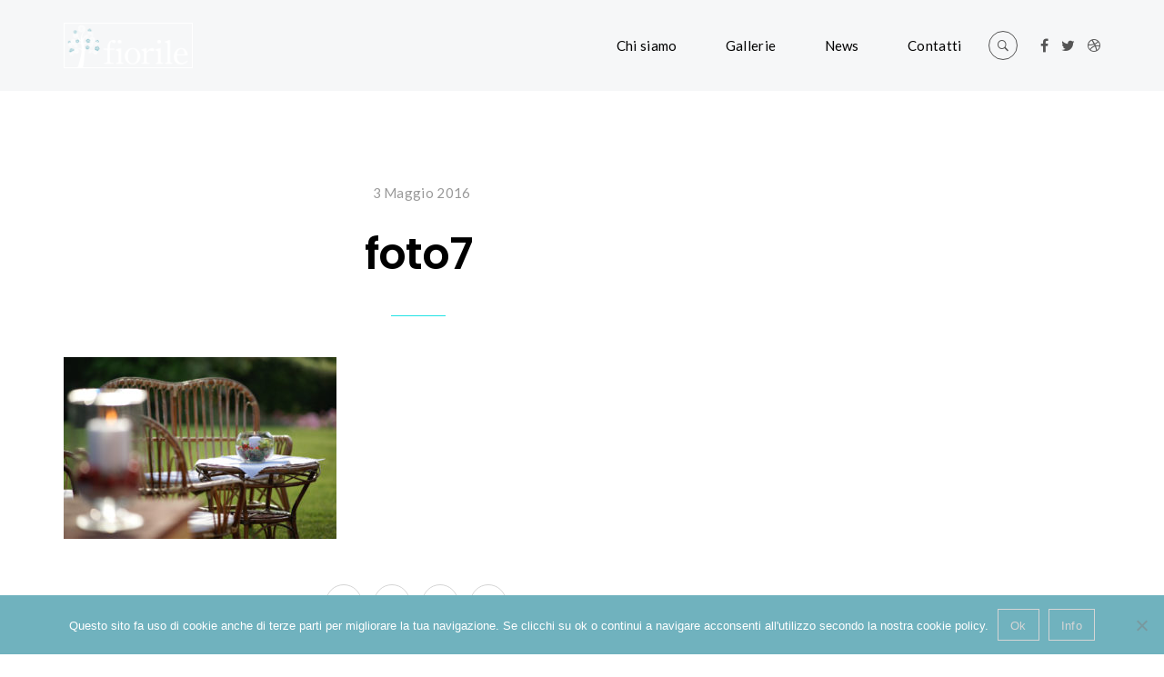

--- FILE ---
content_type: application/javascript
request_url: https://www.fiorile.it/wp-content/plugins/the-grid/frontend/assets/js/the-grid.min.js?ver=1.5.0
body_size: 29091
content:
/*!
 * The Grid – Responsive Grid Plugin
 * Copyright © 2015 All Rights Reserved. 
 * @author Themeone [http://theme-one.com/the-grid/]
 */
function throttle(a,b){var c=0;return function(){var d=Date.now();return d>c+b?(c=d,a.apply(this,arguments)):void 0}}function debounce(a,b){"use strict";var c;return function(){function d(){a(),c=null}c&&clearTimeout(c),setTimeout(d,b||100)}}!function(a){function c(){}function d(a){function d(b){b.prototype.option||(b.prototype.option=function(b){a.isPlainObject(b)&&(this.options=a.extend(!0,this.options,b))})}function f(c,d){a.fn[c]=function(e){if("string"==typeof e){for(var f=b.call(arguments,1),g=0,h=this.length;h>g;g++){var i=this[g],j=a.data(i,c);if(j&&a.isFunction(j[e])&&"_"!==e.charAt(0)){var k=j[e].apply(j,f);if(void 0!==k)return k}}return this}return this.each(function(){var b=a.data(this,c);b?(b.option(e),b._init()):(b=new d(this,e),a.data(this,c,b))})}}if(a){"undefined"==typeof console?c:function(a){};return a.bridget=function(a,b){d(b),f(a,b)},a.bridget}}var b=Array.prototype.slice;"function"==typeof define&&define.amd?define("jquery-bridget/jquery.bridget",["jquery"],d):d("object"==typeof exports?require("jquery"):a.jQuery)}(window),function(a){function d(b){var c=a.event;return c.target=c.target||c.srcElement||b,c}var b=document.documentElement,c=function(){};b.addEventListener?c=function(a,b,c){a.addEventListener(b,c,!1)}:b.attachEvent&&(c=function(a,b,c){a[b+c]=c.handleEvent?function(){var b=d(a);c.handleEvent.call(c,b)}:function(){var b=d(a);c.call(a,b)},a.attachEvent("on"+b,a[b+c])});var e=function(){};b.removeEventListener?e=function(a,b,c){a.removeEventListener(b,c,!1)}:b.detachEvent&&(e=function(a,b,c){a.detachEvent("on"+b,a[b+c]);try{delete a[b+c]}catch(d){a[b+c]=void 0}});var f={bind:c,unbind:e};"function"==typeof define&&define.amd?define("eventie/eventie",f):"object"==typeof exports?module.exports=f:a.eventie=f}(window),function(){"use strict";function a(){}function e(a,b){for(var c=a.length;c--;)if(a[c].listener===b)return c;return-1}function f(a){return function(){return this[a].apply(this,arguments)}}var b=a.prototype,c=this,d=c.EventEmitter;b.getListeners=function(a){var c,d,b=this._getEvents();if(a instanceof RegExp){c={};for(d in b)b.hasOwnProperty(d)&&a.test(d)&&(c[d]=b[d])}else c=b[a]||(b[a]=[]);return c},b.flattenListeners=function(a){var c,b=[];for(c=0;c<a.length;c+=1)b.push(a[c].listener);return b},b.getListenersAsObject=function(a){var c,b=this.getListeners(a);return b instanceof Array&&(c={},c[a]=b),c||b},b.addListener=function(a,b){var f,c=this.getListenersAsObject(a),d="object"==typeof b;for(f in c)c.hasOwnProperty(f)&&-1===e(c[f],b)&&c[f].push(d?b:{listener:b,once:!1});return this},b.on=f("addListener"),b.addOnceListener=function(a,b){return this.addListener(a,{listener:b,once:!0})},b.once=f("addOnceListener"),b.defineEvent=function(a){return this.getListeners(a),this},b.defineEvents=function(a){for(var b=0;b<a.length;b+=1)this.defineEvent(a[b]);return this},b.removeListener=function(a,b){var d,f,c=this.getListenersAsObject(a);for(f in c)c.hasOwnProperty(f)&&(d=e(c[f],b),-1!==d&&c[f].splice(d,1));return this},b.off=f("removeListener"),b.addListeners=function(a,b){return this.manipulateListeners(!1,a,b)},b.removeListeners=function(a,b){return this.manipulateListeners(!0,a,b)},b.manipulateListeners=function(a,b,c){var d,e,f=a?this.removeListener:this.addListener,g=a?this.removeListeners:this.addListeners;if("object"!=typeof b||b instanceof RegExp)for(d=c.length;d--;)f.call(this,b,c[d]);else for(d in b)b.hasOwnProperty(d)&&(e=b[d])&&("function"==typeof e?f.call(this,d,e):g.call(this,d,e));return this},b.removeEvent=function(a){var d,b=typeof a,c=this._getEvents();if("string"===b)delete c[a];else if(a instanceof RegExp)for(d in c)c.hasOwnProperty(d)&&a.test(d)&&delete c[d];else delete this._events;return this},b.removeAllListeners=f("removeEvent"),b.emitEvent=function(a,b){var d,e,f,g,c=this.getListenersAsObject(a);for(f in c)if(c.hasOwnProperty(f))for(e=c[f].length;e--;)d=c[f][e],d.once===!0&&this.removeListener(a,d.listener),g=d.listener.apply(this,b||[]),g===this._getOnceReturnValue()&&this.removeListener(a,d.listener);return this},b.trigger=f("emitEvent"),b.emit=function(a){var b=Array.prototype.slice.call(arguments,1);return this.emitEvent(a,b)},b.setOnceReturnValue=function(a){return this._onceReturnValue=a,this},b._getOnceReturnValue=function(){return this.hasOwnProperty("_onceReturnValue")?this._onceReturnValue:!0},b._getEvents=function(){return this._events||(this._events={})},a.noConflict=function(){return c.EventEmitter=d,a},"function"==typeof define&&define.amd?define("eventEmitter/EventEmitter",[],function(){return a}):"object"==typeof module&&module.exports?module.exports=a:c.EventEmitter=a}.call(this),function(a){function d(a){if(a){if("string"==typeof c[a])return a;a=a.charAt(0).toUpperCase()+a.slice(1);for(var d,e=0,f=b.length;f>e;e++)if(d=b[e]+a,"string"==typeof c[d])return d}}var b="Webkit Moz ms Ms O".split(" "),c=document.documentElement.style;"function"==typeof define&&define.amd?define("get-style-property/get-style-property",[],function(){return d}):"object"==typeof exports?module.exports=d:a.getStyleProperty=d}(window),function(a,b){function c(a){var b=parseFloat(a),c=-1===a.indexOf("%")&&!isNaN(b);return c&&b}function d(){}function g(){for(var a={width:0,height:0,innerWidth:0,innerHeight:0,outerWidth:0,outerHeight:0},b=0,c=f.length;c>b;b++){var d=f[b];a[d]=0}return a}function h(b){function k(){if(!d){d=!0;var f=a.getComputedStyle;if(h=function(){var a=f?function(a){return f(a,null)}:function(a){return a.currentStyle};return function(b){var c=a(b);return c||e("Style returned "+c+". Are you running this code in a hidden iframe on Firefox? See http://bit.ly/getsizebug1"),c}}(),i=b("boxSizing")){var g=document.createElement("div");g.style.width="200px",g.style.padding="1px 2px 3px 4px",g.style.borderStyle="solid",g.style.borderWidth="1px 2px 3px 4px",g.style[i]="border-box";var k=document.body||document.documentElement;k.appendChild(g);var l=h(g);j=200===c(l.width),k.removeChild(g)}}}function l(a){if(k(),"string"==typeof a&&(a=document.querySelector(a)),a&&"object"==typeof a&&a.nodeType){var b=h(a);if("none"===b.display)return g();var d={};d.width=a.offsetWidth,d.height=a.offsetHeight;for(var e=d.isBorderBox=!(!i||!b[i]||"border-box"!==b[i]),l=0,n=f.length;n>l;l++){var o=f[l],p=b[o];p=m(a,p);var q=parseFloat(p);d[o]=isNaN(q)?0:q}var r=d.paddingLeft+d.paddingRight,s=d.paddingTop+d.paddingBottom,t=d.marginLeft+d.marginRight,u=d.marginTop+d.marginBottom,v=d.borderLeftWidth+d.borderRightWidth,w=d.borderTopWidth+d.borderBottomWidth,x=e&&j,y=c(b.width);y!==!1&&(d.width=y+(x?0:r+v));var z=c(b.height);return z!==!1&&(d.height=z+(x?0:s+w)),d.innerWidth=d.width-(r+v),d.innerHeight=d.height-(s+w),d.outerWidth=d.width+t,d.outerHeight=d.height+u,d}}function m(b,c){if(a.getComputedStyle||-1===c.indexOf("%"))return c;var d=b.style,e=d.left,f=b.runtimeStyle,g=f&&f.left;return g&&(f.left=b.currentStyle.left),d.left=c,c=d.pixelLeft,d.left=e,g&&(f.left=g),c}var h,i,j,d=!1;return l}var e="undefined"==typeof console?d:function(a){console.error(a)},f=["paddingLeft","paddingRight","paddingTop","paddingBottom","marginLeft","marginRight","marginTop","marginBottom","borderLeftWidth","borderRightWidth","borderTopWidth","borderBottomWidth"];"function"==typeof define&&define.amd?define("get-size/get-size",["get-style-property/get-style-property"],h):"object"==typeof exports?module.exports=h(require("desandro-get-style-property")):a.getSize=h(a.getStyleProperty)}(window),function(a){function d(a){"function"==typeof a&&(d.isReady?a():c.push(a))}function e(a){var c="readystatechange"===a.type&&"complete"!==b.readyState;d.isReady||c||f()}function f(){d.isReady=!0;for(var a=0,b=c.length;b>a;a++){var e=c[a];e()}}function g(c){return"complete"===b.readyState?f():(c.bind(b,"DOMContentLoaded",e),c.bind(b,"readystatechange",e),c.bind(a,"load",e)),d}var b=a.document,c=[];d.isReady=!1,"function"==typeof define&&define.amd?define("doc-ready/doc-ready",["eventie/eventie"],g):"object"==typeof exports?module.exports=g(require("eventie")):a.docReady=g(a.eventie)}(window),function(a){"use strict";function c(a,c){return a[b](c)}function d(a){if(!a.parentNode){var b=document.createDocumentFragment();b.appendChild(a)}}function e(a,b){d(a);for(var c=a.parentNode.querySelectorAll(b),e=0,f=c.length;f>e;e++)if(c[e]===a)return!0;return!1}function f(a,b){return d(a),c(a,b)}var g,b=function(){if(a.matches)return"matches";if(a.matchesSelector)return"matchesSelector";for(var b=["webkit","moz","ms","o"],c=0,d=b.length;d>c;c++){var e=b[c],f=e+"MatchesSelector";if(a[f])return f}}();if(b){var h=document.createElement("div"),i=c(h,"div");g=i?c:f}else g=e;"function"==typeof define&&define.amd?define("matches-selector/matches-selector",[],function(){return g}):"object"==typeof exports?module.exports=g:window.matchesSelector=g}(Element.prototype),function(a,b){"use strict";"function"==typeof define&&define.amd?define("fizzy-ui-utils/utils",["doc-ready/doc-ready","matches-selector/matches-selector"],function(c,d){return b(a,c,d)}):"object"==typeof exports?module.exports=b(a,require("doc-ready"),require("desandro-matches-selector")):a.fizzyUIUtils=b(a,a.docReady,a.matchesSelector)}(window,function(a,b,c){var d={};d.extend=function(a,b){for(var c in b)a[c]=b[c];return a},d.modulo=function(a,b){return(a%b+b)%b};var e=Object.prototype.toString;d.isArray=function(a){return"[object Array]"==e.call(a)},d.makeArray=function(a){var b=[];if(d.isArray(a))b=a;else if(a&&"number"==typeof a.length)for(var c=0,e=a.length;e>c;c++)b.push(a[c]);else b.push(a);return b},d.indexOf=Array.prototype.indexOf?function(a,b){return a.indexOf(b)}:function(a,b){for(var c=0,d=a.length;d>c;c++)if(a[c]===b)return c;return-1},d.removeFrom=function(a,b){var c=d.indexOf(a,b);-1!=c&&a.splice(c,1)},d.isElement="function"==typeof HTMLElement||"object"==typeof HTMLElement?function(a){return a instanceof HTMLElement}:function(a){return a&&"object"==typeof a&&1==a.nodeType&&"string"==typeof a.nodeName},d.setText=function(){function b(b,c){a=a||(void 0!==document.documentElement.textContent?"textContent":"innerText"),b[a]=c}var a;return b}(),d.getParent=function(a,b){for(;a!=document.body;)if(a=a.parentNode,c(a,b))return a},d.getQueryElement=function(a){return"string"==typeof a?document.querySelector(a):a},d.handleEvent=function(a){var b="on"+a.type;this[b]&&this[b](a)},d.filterFindElements=function(a,b){a=d.makeArray(a);for(var e=[],f=0,g=a.length;g>f;f++){var h=a[f];if(d.isElement(h))if(b){c(h,b)&&e.push(h);for(var i=h.querySelectorAll(b),j=0,k=i.length;k>j;j++)e.push(i[j])}else e.push(h)}return e},d.debounceMethod=function(a,b,c){var d=a.prototype[b],e=b+"Timeout";a.prototype[b]=function(){var a=this[e];a&&clearTimeout(a);var b=arguments,f=this;this[e]=setTimeout(function(){d.apply(f,b),delete f[e]},c||100)}},d.toDashed=function(a){return a.replace(/(.)([A-Z])/g,function(a,b,c){return b+"-"+c}).toLowerCase()};var f=a.console;return d.htmlInit=function(c,e){b(function(){for(var b=d.toDashed(e),g=document.querySelectorAll(".js-"+b),h="data-"+b+"-options",i=0,j=g.length;j>i;i++){var m,k=g[i],l=k.getAttribute(h);try{m=l&&JSON.parse(l)}catch(n){f&&f.error("Error parsing "+h+" on "+k.nodeName.toLowerCase()+(k.id?"#"+k.id:"")+": "+n);continue}var o=new c(k,m),p=a.jQuery;p&&p.data(k,e,o)}})},d}),function(a,b){"use strict";"function"==typeof define&&define.amd?define("outlayer/item",["eventEmitter/EventEmitter","get-size/get-size","get-style-property/get-style-property","fizzy-ui-utils/utils"],function(c,d,e,f){return b(a,c,d,e,f)}):"object"==typeof exports?module.exports=b(a,require("wolfy87-eventemitter"),require("get-size"),require("desandro-get-style-property"),require("fizzy-ui-utils")):(a.Outlayer={},a.Outlayer.Item=b(a,a.EventEmitter,a.getSize,a.getStyleProperty,a.fizzyUIUtils))}(window,function(a,b,c,d,e){"use strict";function h(a){for(var b in a)return!1;return b=null,!0}function p(a,b){a&&(this.element=a,this.layout=b,this.position={x:0,y:0},this._create())}function q(a){return a.replace(/([A-Z])/g,function(a){return"-"+a.toLowerCase()})}var f=a.getComputedStyle,g=f?function(a){return f(a,null)}:function(a){return a.currentStyle},i=d("transition"),j=d("transform"),k=i&&j,l=!!d("perspective"),m={WebkitTransition:"webkitTransitionEnd",MozTransition:"transitionend",OTransition:"otransitionend",transition:"transitionend"}[i],n=["transform","transition","transitionDuration","transitionProperty"],o=function(){for(var a={},b=0,c=n.length;c>b;b++){var e=n[b],f=d(e);f&&f!==e&&(a[e]=f)}return a}();e.extend(p.prototype,b.prototype),p.prototype._create=function(){this._transn={ingProperties:{},clean:{},onEnd:{}},this.css({position:"absolute"})},p.prototype.handleEvent=function(a){var b="on"+a.type;this[b]&&this[b](a)},p.prototype.getSize=function(){this.size=c(this.element)},p.prototype.css=function(a){var b=this.element.style;for(var c in a){var d=o[c]||c;b[d]=a[c]}},p.prototype.getPosition=function(){var a=g(this.element),b=this.layout.options,c=b.isOriginLeft,d=b.isOriginTop,e=a[c?"left":"right"],f=a[d?"top":"bottom"],h=this.layout.size,i=-1!=e.indexOf("%")?parseFloat(e)/100*h.width:parseInt(e,10),j=-1!=f.indexOf("%")?parseFloat(f)/100*h.height:parseInt(f,10);i=isNaN(i)?0:i,j=isNaN(j)?0:j,i-=c?h.paddingLeft:h.paddingRight,j-=d?h.paddingTop:h.paddingBottom,this.position.x=i,this.position.y=j},p.prototype.layoutPosition=function(){var a=this.layout.size,b=this.layout.options,c={},d=b.isOriginLeft?"paddingLeft":"paddingRight",e=b.isOriginLeft?"left":"right",f=b.isOriginLeft?"right":"left",g=this.position.x+a[d];c[e]=this.getXValue(g),c[f]="";var h=b.isOriginTop?"paddingTop":"paddingBottom",i=b.isOriginTop?"top":"bottom",j=b.isOriginTop?"bottom":"top",k=this.position.y+a[h];c[i]=this.getYValue(k),c[j]="",this.css(c),this.emitEvent("layout",[this])},p.prototype.getXValue=function(a){var b=this.layout.options;return b.percentPosition&&!b.isHorizontal?a/this.layout.size.width*100+"%":a+"px"},p.prototype.getYValue=function(a){var b=this.layout.options;return b.percentPosition&&b.isHorizontal?a/this.layout.size.height*100+"%":a+"px"},p.prototype._transitionTo=function(a,b){this.getPosition();var c=this.position.x,d=this.position.y,e=parseInt(a,10),f=parseInt(b,10),g=e===this.position.x&&f===this.position.y;if(this.setPosition(a,b),g&&!this.isTransitioning)return void this.layoutPosition();var h=a-c,i=b-d,j={};j.transform=this.getTranslate(h,i),this.transition({to:j,onTransitionEnd:{transform:this.layoutPosition},isCleaning:!0})},p.prototype.getTranslate=function(a,b){var c=this.layout.options;return a=c.isOriginLeft?a:-a,b=c.isOriginTop?b:-b,l?"translate3d("+a+"px, "+b+"px, 0)":"translate("+a+"px, "+b+"px)"},p.prototype.goTo=function(a,b){this.setPosition(a,b),this.layoutPosition()},p.prototype.moveTo=k?p.prototype._transitionTo:p.prototype.goTo,p.prototype.setPosition=function(a,b){this.position.x=parseInt(a,10),this.position.y=parseInt(b,10)},p.prototype._nonTransition=function(a){this.css(a.to),a.isCleaning&&this._removeStyles(a.to);for(var b in a.onTransitionEnd)a.onTransitionEnd[b].call(this)},p.prototype._transition=function(a){if(!parseFloat(this.layout.options.transitionDuration))return void this._nonTransition(a);var b=this._transn;for(var c in a.onTransitionEnd)b.onEnd[c]=a.onTransitionEnd[c];for(c in a.to)b.ingProperties[c]=!0,a.isCleaning&&(b.clean[c]=!0);if(a.from){this.css(a.from);var d=this.element.offsetHeight;d=null}this.enableTransition(a.to),this.css(a.to),this.isTransitioning=!0};var r="opacity,"+q(o.transform||"transform");p.prototype.enableTransition=function(){this.isTransitioning||(this.css({transitionProperty:r,transitionDuration:this.layout.options.transitionDuration}),this.element.addEventListener(m,this,!1))},p.prototype.transition=p.prototype[i?"_transition":"_nonTransition"],p.prototype.onwebkitTransitionEnd=function(a){this.ontransitionend(a)},p.prototype.onotransitionend=function(a){this.ontransitionend(a)};var s={"-webkit-transform":"transform","-moz-transform":"transform","-o-transform":"transform"};p.prototype.ontransitionend=function(a){if(a.target===this.element){var b=this._transn,c=s[a.propertyName]||a.propertyName;if(delete b.ingProperties[c],h(b.ingProperties)&&this.disableTransition(),c in b.clean&&(this.element.style[a.propertyName]="",delete b.clean[c]),c in b.onEnd){var d=b.onEnd[c];d.call(this),delete b.onEnd[c]}this.emitEvent("transitionEnd",[this])}},p.prototype.disableTransition=function(){this.removeTransitionStyles(),this.element.removeEventListener(m,this,!1),this.isTransitioning=!1},p.prototype._removeStyles=function(a){var b={};for(var c in a)b[c]="";this.css(b)};var t={transitionProperty:"",transitionDuration:""};return p.prototype.removeTransitionStyles=function(){this.css(t)},p.prototype.removeElem=function(){this.element.parentNode.removeChild(this.element),this.css({display:""}),this.emitEvent("remove",[this])},p.prototype.remove=function(){if(!i||!parseFloat(this.layout.options.transitionDuration))return void this.removeElem();var a=this;this.once("transitionEnd",function(){a.removeElem()}),this.hide()},p.prototype.reveal=function(){delete this.isHidden,this.css({display:""});var a=this.layout.options,b={},c=this.getHideRevealTransitionEndProperty("visibleStyle");b[c]=this.onRevealTransitionEnd,this.transition({from:a.hiddenStyle,to:a.visibleStyle,isCleaning:!0,onTransitionEnd:b})},p.prototype.onRevealTransitionEnd=function(){this.isHidden||this.emitEvent("reveal")},p.prototype.getHideRevealTransitionEndProperty=function(a){var b=this.layout.options[a];if(b.opacity)return"opacity";for(var c in b)return c},p.prototype.hide=function(){this.isHidden=!0,this.css({display:""});var a=this.layout.options,b={},c=this.getHideRevealTransitionEndProperty("hiddenStyle");b[c]=this.onHideTransitionEnd,this.transition({from:a.visibleStyle,to:a.hiddenStyle,isCleaning:!0,onTransitionEnd:b})},p.prototype.onHideTransitionEnd=function(){this.isHidden&&(this.css({display:"none"}),this.emitEvent("hide"))},p.prototype.destroy=function(){this.css({position:"",left:"",right:"",top:"",bottom:"",transition:"",transform:""})},p}),function(a,b){"use strict";"function"==typeof define&&define.amd?define("outlayer/outlayer",["eventie/eventie","eventEmitter/EventEmitter","get-size/get-size","fizzy-ui-utils/utils","./item"],function(c,d,e,f,g){return b(a,c,d,e,f,g)}):"object"==typeof exports?module.exports=b(a,require("eventie"),require("wolfy87-eventemitter"),require("get-size"),require("fizzy-ui-utils"),require("./item")):a.Outlayer=b(a,a.eventie,a.EventEmitter,a.getSize,a.fizzyUIUtils,a.Outlayer.Item)}(window,function(a,b,c,d,e,f){"use strict";function l(a,b){var c=e.getQueryElement(a);if(!c)return void(g&&g.error("Bad element for "+this.constructor.namespace+": "+(c||a)));this.element=c,h&&(this.$element=h(this.element)),this.options=e.extend({},this.constructor.defaults),this.option(b);var d=++j;this.element.outlayerGUID=d,k[d]=this,this._create(),this.options.isInitLayout&&this.layout()}var g=a.console,h=a.jQuery,i=function(){},j=0,k={};return l.namespace="outlayer",l.Item=f,l.defaults={containerStyle:{position:"relative"},isInitLayout:!0,isOriginLeft:!0,isOriginTop:!0,isResizeBound:!0,isResizingContainer:!0,transitionDuration:"0.4s",hiddenStyle:{opacity:0,transform:"scale(0.001)"},visibleStyle:{opacity:1,transform:"scale(1)"}},e.extend(l.prototype,c.prototype),l.prototype.option=function(a){e.extend(this.options,a)},l.prototype._create=function(){this.reloadItems(),e.extend(this.element.style,this.options.containerStyle),this.options.isResizeBound&&this.bindResize()},l.prototype.reloadItems=function(){this.items=this._itemize(this.element.children)},l.prototype._itemize=function(a){for(var b=this._filterFindItemElements(a),c=this.constructor.Item,d=[],e=0,f=b.length;f>e;e++){var g=b[e],h=new c(g,this);d.push(h)}return d},l.prototype._filterFindItemElements=function(a){return e.filterFindElements(a,this.options.itemSelector)},l.prototype.getItemElements=function(){for(var a=[],b=0,c=this.items.length;c>b;b++)a.push(this.items[b].element);return a},l.prototype.layout=function(){this._resetLayout();var a=void 0!==this.options.isLayoutInstant?this.options.isLayoutInstant:!this._isLayoutInited;this.layoutItems(this.items,a),this._isLayoutInited=!0},l.prototype._init=l.prototype.layout,l.prototype._resetLayout=function(){this.getSize()},l.prototype.getSize=function(){this.size=d(this.element)},l.prototype._getMeasurement=function(a,b){var f,c=this.options[a];c?("string"==typeof c?f=this.element.querySelector(c):e.isElement(c)&&(f=c),this[a]=f?d(f)[b]:c):this[a]=0},l.prototype.layoutItems=function(a,b){a=this._getItemsForLayout(a),this._layoutItems(a,b),this._postLayout()},l.prototype._getItemsForLayout=function(a){for(var b=[],c=0,d=a.length;d>c;c++){var e=a[c];e.isIgnored||b.push(e)}return b},l.prototype._layoutItems=function(a,b){if(this._emitCompleteOnItems("layout",a),a&&a.length){for(var c=[],d=0,e=a.length;e>d;d++){var f=a[d],g=this._getItemLayoutPosition(f);g.item=f,g.isInstant=b||f.isLayoutInstant,c.push(g)}this._processLayoutQueue(c)}},l.prototype._getItemLayoutPosition=function(){return{x:0,y:0}},l.prototype._processLayoutQueue=function(a){for(var b=0,c=a.length;c>b;b++){var d=a[b];this._positionItem(d.item,d.x,d.y,d.isInstant)}},l.prototype._positionItem=function(a,b,c,d){d?a.goTo(b,c):a.moveTo(b,c)},l.prototype._postLayout=function(){this.resizeContainer()},l.prototype.resizeContainer=function(){if(this.options.isResizingContainer){var a=this._getContainerSize();a&&(this._setContainerMeasure(a.width,!0),this._setContainerMeasure(a.height,!1))}},l.prototype._getContainerSize=i,l.prototype._setContainerMeasure=function(a,b){if(void 0!==a){var c=this.size;c.isBorderBox&&(a+=b?c.paddingLeft+c.paddingRight+c.borderLeftWidth+c.borderRightWidth:c.paddingBottom+c.paddingTop+c.borderTopWidth+c.borderBottomWidth),a=Math.max(a,0),this.element.style[b?"width":"height"]=a+"px"}},l.prototype._emitCompleteOnItems=function(a,b){function d(){c.dispatchEvent(a+"Complete",null,[b])}function g(){f++,f===e&&d()}var c=this,e=b.length;if(!b||!e)return void d();for(var f=0,h=0,i=b.length;i>h;h++){var j=b[h];j.once(a,g)}},l.prototype.dispatchEvent=function(a,b,c){var d=b?[b].concat(c):c;if(this.emitEvent(a,d),h)if(this.$element=this.$element||h(this.element),b){var e=h.Event(b);e.type=a,this.$element.trigger(e,c)}else this.$element.trigger(a,c)},l.prototype.ignore=function(a){var b=this.getItem(a);b&&(b.isIgnored=!0)},l.prototype.unignore=function(a){var b=this.getItem(a);b&&delete b.isIgnored},l.prototype._find=function(a){return a?("string"==typeof a&&(a=this.element.querySelectorAll(a)),a=e.makeArray(a)):void 0},l.prototype._getBoundingRect=function(){var a=this.element.getBoundingClientRect(),b=this.size;this._boundingRect={left:a.left+b.paddingLeft+b.borderLeftWidth,top:a.top+b.paddingTop+b.borderTopWidth,right:a.right-(b.paddingRight+b.borderRightWidth),bottom:a.bottom-(b.paddingBottom+b.borderBottomWidth)}},l.prototype._getElementOffset=function(a){var b=a.getBoundingClientRect(),c=this._boundingRect,e=d(a),f={left:b.left-c.left-e.marginLeft,top:b.top-c.top-e.marginTop,right:c.right-b.right-e.marginRight,bottom:c.bottom-b.bottom-e.marginBottom};return f},l.prototype.handleEvent=function(a){var b="on"+a.type;this[b]&&this[b](a)},l.prototype.bindResize=function(){this.isResizeBound||(b.bind(a,"resize",this),this.isResizeBound=!0)},l.prototype.unbindResize=function(){this.isResizeBound&&b.unbind(a,"resize",this),this.isResizeBound=!1},l.prototype.onresize=function(){function b(){a.resize(),delete a.resizeTimeout}this.resizeTimeout&&clearTimeout(this.resizeTimeout);var a=this;this.resizeTimeout=setTimeout(b,100)},l.prototype.resize=function(){this.isResizeBound&&this.needsResizeLayout()&&this.layout()},l.prototype.needsResizeLayout=function(){var a=d(this.element),b=this.size&&a;return b&&a.innerWidth!==this.size.innerWidth},l.prototype.addItems=function(a){var b=this._itemize(a);return b.length&&(this.items=this.items.concat(b)),b},l.prototype.appended=function(a){var b=this.addItems(a);b.length&&(this.layoutItems(b,!0),this.reveal(b))},l.prototype.reveal=function(a){this._emitCompleteOnItems("reveal",a);for(var b=a&&a.length,c=0;b&&b>c;c++){var d=a[c];d.reveal()}},l.prototype.hide=function(a){this._emitCompleteOnItems("hide",a);for(var b=a&&a.length,c=0;b&&b>c;c++){var d=a[c];d.hide()}},l.prototype.revealItemElements=function(a){var b=this.getItems(a);this.reveal(b)},l.prototype.hideItemElements=function(a){var b=this.getItems(a);this.hide(b)},l.prototype.getItem=function(a){for(var b=0,c=this.items.length;c>b;b++){var d=this.items[b];if(d.element===a)return d}},l.prototype.getItems=function(a){a=e.makeArray(a);for(var b=[],c=0,d=a.length;d>c;c++){var f=a[c],g=this.getItem(f);g&&b.push(g)}return b},l.prototype.remove=function(a){var b=this.getItems(a);if(this._emitCompleteOnItems("remove",b),b&&b.length)for(var c=0,d=b.length;d>c;c++){var f=b[c];f.remove(),e.removeFrom(this.items,f)}},l.prototype.destroy=function(){var a=this.element.style;a.height="",a.position="",a.width="";for(var b=0,c=this.items.length;c>b;b++){var d=this.items[b];d.destroy()}this.unbindResize();var e=this.element.outlayerGUID;delete k[e],delete this.element.outlayerGUID,h&&h.removeData(this.element,this.constructor.namespace)},l.data=function(a){a=e.getQueryElement(a);var b=a&&a.outlayerGUID;return b&&k[b]},l.create=function(a,b){function c(){l.apply(this,arguments)}return Object.create?c.prototype=Object.create(l.prototype):e.extend(c.prototype,l.prototype),c.prototype.constructor=c,c.defaults=e.extend({},l.defaults),e.extend(c.defaults,b),c.prototype.settings={},c.namespace=a,c.data=l.data,c.Item=function(){f.apply(this,arguments)},c.Item.prototype=new f,e.htmlInit(c,a),h&&h.bridget&&h.bridget(a,c),c},l.Item=f,l}),function(a,b){"use strict";"function"==typeof define&&define.amd?define("TG_Layout/js/item",["outlayer/outlayer"],b):"object"==typeof exports?module.exports=b(require("outlayer")):(a.TG_Layout=a.TG_Layout||{},a.TG_Layout.Item=b(a.Outlayer))}(window,function(a){"use strict";function b(){a.Item.apply(this,arguments)}b.prototype=new a.Item,b.prototype._create=function(){this.id=this.layout.itemGUID++,a.Item.prototype._create.call(this),this.sortData={}},b.prototype.updateSortData=function(){if(!this.isIgnored){this.sortData.id=this.id,this.sortData["original-order"]=this.id,this.sortData.random=Math.random();var a=this.layout.options.getSortData,b=this.layout._sorters;for(var c in a){var d=b[c];this.sortData[c]=d(this.element,this)}}};var c=b.prototype.destroy;return b.prototype.destroy=function(){c.apply(this,arguments),this.css({display:""})},b}),function(a,b){"use strict";"function"==typeof define&&define.amd?define("TG_Layout/js/layout-mode",["get-size/get-size","outlayer/outlayer"],b):"object"==typeof exports?module.exports=b(require("get-size"),require("outlayer")):(a.TG_Layout=a.TG_Layout||{},a.TG_Layout.LayoutMode=b(a.getSize,a.Outlayer))}(window,function(a,b){"use strict";function c(a){this.TG_Layout=a,a&&(this.options=a.options[this.namespace],this.element=a.element,this.items=a.filteredItems,this.size=a.size)}return function(){function g(a){return function(){return b.prototype[a].apply(this.TG_Layout,arguments)}}for(var a=["_resetLayout","_getItemLayoutPosition","_getContainerSize","_getElementOffset","needsResizeLayout"],d=0,e=a.length;e>d;d++){var f=a[d];c.prototype[f]=g(f)}}(),c.prototype.needsVerticalResizeLayout=function(){var b=a(this.TG_Layout.element),c=this.TG_Layout.size&&b;return c&&b.innerHeight!=this.TG_Layout.size.innerHeight},c.prototype._getMeasurement=function(){this.TG_Layout._getMeasurement.apply(this,arguments)},c.prototype.getColumnWidth=function(){this.getSegmentSize("column","Width")},c.prototype.getRowHeight=function(){this.getSegmentSize("row","Height")},c.prototype.getSegmentSize=function(a,b){var c=a+b,d="outer"+b;if(this._getMeasurement(c,d),!this[c]){var e=this.getFirstItemSize();this[c]=e&&e[d]||this.TG_Layout.size["inner"+b]}},c.prototype.getFirstItemSize=function(){var b=this.TG_Layout.filteredItems[0];return b&&b.element&&a(b.element)},c.prototype.layout=function(){this.TG_Layout.layout.apply(this.TG_Layout,arguments)},c.prototype.getSize=function(){this.TG_Layout.getSize(),this.size=this.TG_Layout.size},c.modes={},c.create=function(a,b){function d(){c.apply(this,arguments)}return d.prototype=new c,b&&(d.options=b),d.prototype.namespace=a,c.modes[a]=d,d},c}),function(a,b){"use strict";"function"==typeof define&&define.amd?define("masonry/masonry",["outlayer/outlayer","get-size/get-size","fizzy-ui-utils/utils"],b):"object"==typeof exports?module.exports=b(require("outlayer"),require("get-size"),require("fizzy-ui-utils")):a.Masonry=b(a.Outlayer,a.getSize,a.fizzyUIUtils)}(window,function(a,b,c){var d=a.create("masonry");return d.prototype._resetLayout=function(){this.getSize(),this._getMeasurement("columnWidth","outerWidth"),this._getMeasurement("gutter","outerWidth"),this.measureColumns();var a=this.cols;for(this.colYs=[];a--;)this.colYs.push(0);this.maxY=0},d.prototype.measureColumns=function(){if(this.getContainerWidth(),!this.columnWidth){var a=this.items[0],c=a&&a.element;this.columnWidth=c&&b(c).outerWidth||this.containerWidth}var d=this.columnWidth+=this.gutter,e=this.containerWidth+this.gutter,f=e/d,g=d-e%d,h=g&&1>g?"round":"floor";f=Math[h](f),this.cols=Math.max(f,1)},d.prototype.getContainerWidth=function(){var a=this.options.isFitWidth?this.element.parentNode:this.element,c=b(a);this.containerWidth=c&&c.innerWidth},d.prototype._getItemLayoutPosition=function(a){a.getSize();var b=a.size.outerWidth%this.columnWidth,d=b&&1>b?"round":"ceil",e=Math[d](a.size.outerWidth/this.columnWidth);e=Math.min(e,this.cols);for(var f=this._getColGroup(e),g=Math.min.apply(Math,f),h=c.indexOf(f,g),i={x:this.columnWidth*h,y:g},j=g+a.size.outerHeight+this.gutter,k=this.cols+1-f.length,l=0;k>l;l++)this.colYs[h+l]=j;return i},d.prototype._getColGroup=function(a){if(2>a)return this.colYs;for(var b=[],c=this.cols+1-a,d=0;c>d;d++){var e=this.colYs.slice(d,d+a);b[d]=Math.max.apply(Math,e)}return b},d.prototype._getContainerSize=function(){this.maxY=Math.max.apply(Math,this.colYs);var a={height:this.maxY};return this.options.isFitWidth&&(a.width=this._getContainerFitWidth()),a},d.prototype._getContainerFitWidth=function(){for(var a=0,b=this.cols;--b&&0===this.colYs[b];)a++;return(this.cols-a)*this.columnWidth-this.gutter},d.prototype.needsResizeLayout=function(){var a=this.containerWidth;return this.getContainerWidth(),a!==this.containerWidth},d}),function(a,b){"use strict";"function"==typeof define&&define.amd?define("TG_Layout/js/layout-modes/masonry",["../layout-mode","masonry/masonry"],b):"object"==typeof exports?module.exports=b(require("../layout-mode"),require("masonry-layout")):b(a.TG_Layout.LayoutMode,a.Masonry)}(window,function(a,b){"use strict";function c(a,b){for(var c in b)a[c]=b[c];return a}var d=a.create("masonry"),e=d.prototype._getElementOffset,f=d.prototype.layout,g=d.prototype._getMeasurement;c(d.prototype,b.prototype),d.prototype._getElementOffset=e,d.prototype.layout=f,d.prototype._getMeasurement=g;var h=d.prototype.measureColumns;return d.prototype.measureColumns=function(){this.items=this.TG_Layout.filteredItems,h.call(this)},d}),function(a,b){"use strict";"function"==typeof define&&define.amd?define(["outlayer/outlayer","get-size/get-size","matches-selector/matches-selector","fizzy-ui-utils/utils","TG_Layout/js/item","TG_Layout/js/layout-mode","TG_Layout/js/layout-modes/masonry"],function(c,d,e,f,g,h){return b(a,c,d,e,f,g,h)}):"object"==typeof exports?module.exports=b(a,require("outlayer"),require("get-size"),require("desandro-matches-selector"),require("fizzy-ui-utils"),require("./item"),require("./layout-mode"),require("./layout-modes/masonry")):a.TG_Layout=b(a,a.Outlayer,a.getSize,a.matchesSelector,a.fizzyUIUtils,a.TG_Layout.Item,a.TG_Layout.LayoutMode)}(window,function(a,b,c,d,e,f,g){function n(a,b){return function(c,d){for(var e=0,f=a.length;f>e;e++){var g=a[e],h=c.sortData[g],i=d.sortData[g];if(h>i||i>h){
var j=void 0!==b[g]?b[g]:b,k=j?1:-1;return(h>i?1:-1)*k}}return 0}}var h=a.jQuery,i=String.prototype.trim?function(a){return a.trim()}:function(a){return a.replace(/^\s+|\s+$/g,"")},j=document.documentElement,k=j.textContent?function(a){return a.textContent}:function(a){return a.innerText},l=b.create("TG_Layout",{layoutMode:"masonry",isJQueryFiltering:!0,sortAscending:!0});l.Item=f,l.LayoutMode=g,l.prototype._create=function(){this.itemGUID=0,this._sorters={},this._getSorters(),b.prototype._create.call(this),this.modes={},this.filteredItems=this.items,this.sortHistory=["original-order"];for(var a in g.modes)this._initLayoutMode(a)},l.prototype.reloadItems=function(){this.itemGUID=0,b.prototype.reloadItems.call(this)},l.prototype._itemize=function(){for(var a=b.prototype._itemize.apply(this,arguments),c=0,d=a.length;d>c;c++){var e=a[c];e.id=this.itemGUID++}return this._updateItemsSortData(a),a},l.prototype._initLayoutMode=function(a){var b=g.modes[a],c=this.options[a]||{};this.options[a]=b.options?e.extend(b.options,c):c,this.modes[a]=new b(this)},l.prototype.layout=function(){return!this._isLayoutInited&&this.options.isInitLayout?void this.arrange():void this._layout()},l.prototype._layout=function(){var a=this._getIsInstant();this._resetLayout(),this.layoutItems(this.filteredItems,a),this._isLayoutInited=!0},l.prototype.arrange=function(a){function d(){c.reveal(b.needReveal),c.hide(b.needHide)}this.option(a),this._getIsInstant();var b=this._filter(this.items);this.filteredItems=b.matches;var c=this;this._bindArrangeComplete(),this._isInstant?this._noTransition(d):d(),this._sort(),this._layout()},l.prototype._init=l.prototype.arrange,l.prototype._getIsInstant=function(){var a=void 0!==this.options.isLayoutInstant?this.options.isLayoutInstant:!this._isLayoutInited;return this._isInstant=a,a},l.prototype._bindArrangeComplete=function(){function e(){a&&b&&c&&d.dispatchEvent("arrangeComplete",null,[d.filteredItems])}var a,b,c,d=this;this.once("layoutComplete",function(){a=!0,e()}),this.once("hideComplete",function(){b=!0,e()}),this.once("revealComplete",function(){c=!0,e()})},l.prototype._filter=function(a){var b=this.options.filter;b=b||"*";for(var c=[],d=[],e=[],f=this._getFilterTest(b),g=0,h=a.length;h>g;g++){var i=a[g];if(!i.isIgnored){var j=f(i);j&&c.push(i),j&&i.isHidden?d.push(i):j||i.isHidden||e.push(i)}}return{matches:c,needReveal:d,needHide:e}},l.prototype._getFilterTest=function(a){return h&&this.options.isJQueryFiltering?function(b){return h(b.element).is(a)}:"function"==typeof a?function(b){return a(b.element)}:function(b){return d(b.element,a)}},l.prototype.updateSortData=function(a){var b;a?(a=e.makeArray(a),b=this.getItems(a)):b=this.items,this._getSorters(),this._updateItemsSortData(b)},l.prototype._getSorters=function(){var a=this.options.getSortData;for(var b in a){var c=a[b];this._sorters[b]=m(c)}},l.prototype._updateItemsSortData=function(a){for(var b=a&&a.length,c=0;b&&b>c;c++){var d=a[c];d.updateSortData()}};var m=function(){function a(a){if("string"!=typeof a)return a;var c=i(a).split(" "),d=c[0],e=d.match(/^\[(.+)\]$/),f=e&&e[1],g=b(f,d),h=l.sortDataParsers[c[1]];return a=h?function(a){return a&&h(g(a))}:function(a){return a&&g(a)}}function b(a,b){var c;return c=a?function(b){return b.getAttribute(a)}:function(a){var c=a.querySelector(b);return c&&k(c)}}return a}();return l.sortDataParsers={parseInt:function(a){return parseInt(a,10)},parseFloat:function(a){return parseFloat(a)}},l.prototype._sort=function(){var a=this.options.sortBy;if(a){var b=[].concat.apply(a,this.sortHistory),c=n(b,this.options.sortAscending);this.filteredItems.sort(c),a!=this.sortHistory[0]&&this.sortHistory.unshift(a)}},l.prototype._mode=function(){var a=this.options.layoutMode,b=this.modes[a];if(!b)throw new Error("No layout mode: "+a);return b.options=this.options[a],b},l.prototype._resetLayout=function(){b.prototype._resetLayout.call(this),this._mode()._resetLayout()},l.prototype._getItemLayoutPosition=function(a){return this._mode()._getItemLayoutPosition(a)},l.prototype._getContainerSize=function(){return this._mode()._getContainerSize()},l.prototype.needsResizeLayout=function(){return this._mode().needsResizeLayout()},l.prototype.appended=function(a){var b=this.addItems(a);if(b.length)if("justified"==this.options.layoutMode){var c=this._filter(b);this.hide(c.needHide),this.reveal(c.matches),this.filteredItems=this.filteredItems.concat(c.matches),this.layoutItems(c.matches,!0)}else{var d=this._filterRevealAdded(b);this.filteredItems=this.filteredItems.concat(d)}},l.prototype._filterRevealAdded=function(a){var b=this._filter(a);return this.hide(b.needHide),this.reveal(b.matches),this.layoutItems(b.matches,!0),b.matches},l.prototype._noTransition=function(a){var b=this.options.transitionDuration;this.options.transitionDuration=0;var c=a.call(this);return this.options.transitionDuration=b,c},l.prototype.getFilteredItemElements=function(){for(var a=[],b=0,c=this.filteredItems.length;c>b;b++)a.push(this.filteredItems[b].element);return a},l}),function(a){function b(a){return new RegExp("(^|\\s+)"+a+"(\\s+|$)")}function f(a,b){var f=c(a,b)?e:d;f(a,b)}var c,d,e;"classList"in document.documentElement?(c=function(a,b){return a.classList.contains(b)},d=function(a,b){a.classList.add(b)},e=function(a,b){a.classList.remove(b)}):(c=function(a,c){return b(c).test(a.className)},d=function(a,b){c(a,b)||(a.className=a.className+" "+b)},e=function(a,c){a.className=a.className.replace(b(c)," ")});var g={hasClass:c,addClass:d,removeClass:e,toggleClass:f,has:c,add:d,remove:e,toggle:f};"function"==typeof define&&define.amd?define("classie/classie",g):"object"==typeof exports?module.exports=g:a.classie=g}(window),function(a,b){"function"==typeof define&&define.amd?define("packery/js/rect",b):"object"==typeof exports?module.exports=b():(a.Packery=a.Packery||{},a.Packery.Rect=b())}(window,function(){function b(a){for(var c in b.defaults)this[c]=b.defaults[c];for(c in a)this[c]=a[c]}var a=window.Packery=function(){};return a.Rect=b,b.defaults={x:0,y:0,width:0,height:0},b.prototype.contains=function(a){var b=a.width||0,c=a.height||0;return this.x<=a.x&&this.y<=a.y&&this.x+this.width>=a.x+b&&this.y+this.height>=a.y+c},b.prototype.overlaps=function(a){var b=this.x+this.width,c=this.y+this.height,d=a.x+a.width,e=a.y+a.height;return this.x<d&&b>a.x&&this.y<e&&c>a.y},b.prototype.getMaximalFreeRects=function(a){if(!this.overlaps(a))return!1;var d,c=[],e=this.x+this.width,f=this.y+this.height,g=a.x+a.width,h=a.y+a.height;return this.y<a.y&&(d=new b({x:this.x,y:this.y,width:this.width,height:a.y-this.y}),c.push(d)),e>g&&(d=new b({x:g,y:this.y,width:e-g,height:this.height}),c.push(d)),f>h&&(d=new b({x:this.x,y:h,width:this.width,height:f-h}),c.push(d)),this.x<a.x&&(d=new b({x:this.x,y:this.y,width:a.x-this.x,height:this.height}),c.push(d)),c},b.prototype.canFit=function(a){return this.width>=a.width&&this.height>=a.height},b}),function(a,b){if("function"==typeof define&&define.amd)define("packery/js/packer",["./rect"],b);else if("object"==typeof exports)module.exports=b(require("./rect"));else{var c=a.Packery=a.Packery||{};c.Packer=b(c.Rect)}}(window,function(a){function b(a,b,c){this.width=a||0,this.height=b||0,this.sortDirection=c||"downwardLeftToRight",this.reset()}b.prototype.reset=function(){this.spaces=[],this.newSpaces=[];var b=new a({x:0,y:0,width:this.width,height:this.height});this.spaces.push(b),this.sorter=c[this.sortDirection]||c.downwardLeftToRight},b.prototype.pack=function(a){for(var b=0,c=this.spaces.length;c>b;b++){var d=this.spaces[b];if(d.canFit(a)){this.placeInSpace(a,d);break}}},b.prototype.placeInSpace=function(a,b){a.x=b.x,a.y=b.y,this.placed(a)},b.prototype.placed=function(a){for(var b=[],c=0,d=this.spaces.length;d>c;c++){var e=this.spaces[c],f=e.getMaximalFreeRects(a);f?b.push.apply(b,f):b.push(e)}this.spaces=b,this.mergeSortSpaces()},b.prototype.mergeSortSpaces=function(){b.mergeRects(this.spaces),this.spaces.sort(this.sorter)},b.prototype.addSpace=function(a){this.spaces.push(a),this.mergeSortSpaces()},b.mergeRects=function(a){for(var b=0,c=a.length;c>b;b++){var d=a[b];if(d){var e=a.slice(0);e.splice(b,1);for(var f=0,g=0,h=e.length;h>g;g++){var i=e[g],j=b>g?0:1;d.contains(i)&&(a.splice(g+j-f,1),f++)}}}return a};var c={downwardLeftToRight:function(a,b){return a.y-b.y||a.x-b.x},rightwardTopToBottom:function(a,b){return a.x-b.x||a.y-b.y}};return b}),function(a,b){"function"==typeof define&&define.amd?define("packery/js/item",["get-style-property/get-style-property","outlayer/outlayer","./rect"],b):"object"==typeof exports?module.exports=b(require("desandro-get-style-property"),require("outlayer"),require("./rect")):a.Packery.Item=b(a.getStyleProperty,a.Outlayer,a.Packery.Rect)}(window,function(a,b,c){var e=(a("transform"),function(){b.Item.apply(this,arguments)});e.prototype=new b.Item;var f=e.prototype._create;return e.prototype._create=function(){f.call(this),this.rect=new c,this.placeRect=new c},e.prototype.positionPlaceRect=function(a,b,c){this.placeRect.x=this.getPlaceRectCoord(a,!0),this.placeRect.y=this.getPlaceRectCoord(b,!1,c)},e.prototype.getPlaceRectCoord=function(a,b,c){var d=b?"Width":"Height",e=this.size["outer"+d],f=this.layout[b?"columnWidth":"rowHeight"],g=this.layout.size["inner"+d];b||(g=Math.max(g,this.layout.maxY),this.layout.rowHeight||(g-=this.layout.gutter));var h;if(f){f+=this.layout.gutter,g+=b?this.layout.gutter:0,a=Math.round(a/f);var i;i=this.layout.options.isHorizontal?b?"ceil":"floor":b?"floor":"ceil";var j=Math[i](g/f);j-=Math.ceil(e/f),h=j}else h=g-e;return a=c?a:Math.min(a,h),a*=f||1,Math.max(0,a)},e.prototype.copyPlaceRectPosition=function(){this.rect.x=this.placeRect.x,this.rect.y=this.placeRect.y},e.prototype.removeElem=function(){this.element.parentNode.removeChild(this.element),this.layout.packer.addSpace(this.rect),this.emitEvent("remove",[this])},e}),function(a,b){"function"==typeof define&&define.amd?define("packery/js/packery",["classie/classie","get-size/get-size","outlayer/outlayer","./rect","./packer","./item"],b):"object"==typeof exports?module.exports=b(require("desandro-classie"),require("get-size"),require("outlayer"),require("./rect"),require("./packer"),require("./item")):a.Packery=b(a.classie,a.getSize,a.Outlayer,a.Packery.Rect,a.Packery.Packer,a.Packery.Item)}(window,function(a,b,c,d,e,f){function h(a,b){return a.position.y-b.position.y||a.position.x-b.position.x}function i(a,b){return a.position.x-b.position.x||a.position.y-b.position.y}d.prototype.canFit=function(a){return this.width>=a.width-1&&this.height>=a.height-1};var g=c.create("packery");return g.Item=f,g.prototype._create=function(){c.prototype._create.call(this),this.packer=new e},g.prototype._resetLayout=function(){this.getSize(),this._getMeasurements();var a=this.packer;this.options.isHorizontal?(a.width=Number.POSITIVE_INFINITY,a.height=this.size.innerHeight+this.gutter,a.sortDirection="rightwardTopToBottom"):(a.width=this.size.innerWidth+this.gutter,a.height=Number.POSITIVE_INFINITY,a.sortDirection="downwardLeftToRight"),a.reset(),this.maxY=0,this.maxX=0},g.prototype._getMeasurements=function(){this._getMeasurement("columnWidth","width"),this._getMeasurement("rowHeight","height"),this._getMeasurement("gutter","width")},g.prototype._getItemLayoutPosition=function(a){return this._packItem(a),a.rect},g.prototype._packItem=function(a){this._setRectSize(a.element,a.rect),this.packer.pack(a.rect),this._setMaxXY(a.rect)},g.prototype._setMaxXY=function(a){this.maxX=Math.max(a.x+a.width,this.maxX),this.maxY=Math.max(a.y+a.height,this.maxY)},g.prototype._setRectSize=function(a,c){var d=b(a),e=d.outerWidth,f=d.outerHeight;(e||f)&&(e=this._applyGridGutter(e,this.columnWidth),f=this._applyGridGutter(f,this.rowHeight)),c.width=Math.min(e,this.packer.width),c.height=Math.min(f,this.packer.height)},g.prototype._applyGridGutter=function(a,b){if(!b)return a+this.gutter;b+=this.gutter;var c=a%b,d=c&&1>c?"round":"ceil";return a=Math[d](a/b)*b},g.prototype._getContainerSize=function(){return this.options.isHorizontal?{width:this.maxX-this.gutter}:{height:this.maxY-this.gutter}},g.prototype.sortItemsByPosition=function(){var a=this.options.isHorizontal?i:h;this.items.sort(a)},g.prototype.fit=function(a,b,c){var d=this.getItem(a);d&&(this._getMeasurements(),d.getSize(),d.isPlacing=!0,b=void 0===b?d.rect.x:b,c=void 0===c?d.rect.y:c,d.positionPlaceRect(b,c,!0),this._bindFitEvents(d),d.moveTo(d.placeRect.x,d.placeRect.y),this.layout(),this.unstamp(d.element),this.sortItemsByPosition(),d.isPlacing=!1,d.copyPlaceRectPosition())},g.prototype._bindFitEvents=function(a){function d(){c++,2==c&&b.emitEvent("fitComplete",[a])}var b=this,c=0;a.on("layout",function(){return d(),!0}),this.on("layoutComplete",function(){return d(),!0})},g.prototype.resize=function(){var a=b(this.element),c=this.size&&a,d=this.options.isHorizontal?"innerHeight":"innerWidth";c&&a[d]==this.size[d]||this.layout()},g.Rect=d,g.Packer=e,g}),function(a,b){"function"==typeof define&&define.amd?define(["TG_Layout/js/layout-mode","packery/js/packery","get-size/get-size"],b):"object"==typeof exports?module.exports=b(require("TG_Layout-layout/js/layout-mode"),require("packery"),require("get-size")):b(a.TG_Layout.LayoutMode,a.Packery,a.getSize)}(window,function(a,b,c){function d(a,b){for(var c in b)a[c]=b[c];return a}var e=a.create("packery"),f=e.prototype._getElementOffset,g=e.prototype._getMeasurement;d(e.prototype,b.prototype),e.prototype._getElementOffset=f,e.prototype._getMeasurement=g;var h=e.prototype._resetLayout;e.prototype._resetLayout=function(){this.packer=this.packer||new b.Packer,h.apply(this,arguments)};var i=e.prototype._getItemLayoutPosition;return e.prototype._getItemLayoutPosition=function(a){return a.rect=a.rect||new b.Rect,i.call(this,a)},e.prototype.needsResizeLayout=function(){var a=c(this.element),b=this.size&&a,d=this.options.isHorizontal?"innerHeight":"innerWidth";return b&&a[d]!=this.size[d]},e}),function(a){"use strict";function b(a){var b=a.create("horizontal");return b.prototype._resetLayout=function(){this.x=0},b.prototype._getItemLayoutPosition=function(a){a.getSize(),this._getMeasurement("gutter","width");var b=0,c=this.x;return this.x+=a.size.outerWidth+this.gutter,{x:c,y:b}},b.prototype._getContainerSize=function(){return{width:this.x-this.gutter}},b.prototype.needsResizeLayout=function(){return this.needsVerticalResizeLayout()},b}"function"==typeof define&&define.amd?define(["TG_Layout/js/layout-mode"],b):"object"==typeof exports?module.exports=b(require("TG_Layout-layout/js/layout-mode")):b(a.TG_Layout.LayoutMode)}(window),function(a){"use strict";function b(a){var b=a.create("justified");return b.prototype._resetLayout=function(){this.justified_data=[],this.prev_width=0,this.prev_top=0,this.max_width=0,this.count=0,this._getMeasurement("gutter","width"),this._getMeasurement("rowHeight","height");var a=this.TG_Layout.size.innerWidth+this.gutter,b=this.TG_Layout.filteredItems;if(this.options.isHorizontal)this.row(b);else{var c=0;a:for(;b.length>0;){for(var d=1;d<b.length+1;++d){var e=b.slice(0,d),f=this.getHeight(e,a);if(f<this.rowHeight){this.setHeight(e,f),c++,b=b.slice(d);continue a}}this.setHeight(e,Math.min(this.rowHeight,f)),c++;break}this.checkWidth()}},b.prototype.row=function(a){for(var b=this.options.row,c=this.rowHeight,d=0;d<a.length;++d){var e=jQuery(a[d].element).find(this.options.image),f=e[0]?this.getSize(e):[],g=f.width?Math.round(c*f.width/f.height):16*c/9,h=this.justified_data[d-b],i=h?h.x+h.width+this.gutter:0,j=h?h.y:d*(c+this.gutter);this.justified_data.push({width:g,height:c,x:i,y:j})}},b.prototype.getHeight=function(a,b){b-=a.length*this.gutter;for(var c=0,d=0;d<a.length;++d){var e=jQuery(a[d].element).find(this.options.image),f=e[0]?this.getSize(e):[],g=f.width?f.width:16*this.rowHeight/9,h=f.height?f.height:this.rowHeight;c+=g/h}return b/c},b.prototype.setHeight=function(a,b){this.prev_width=0;for(var c=0;c<a.length;++c){var d=jQuery(a[c].element).find(this.options.image),b=Math.round(b),e=d[0]?this.getSize(d):[],f=e.width?Math.round(b*e.width/e.height):16*b/9;this.justified_data.push({width:f,height:b,x:this.prev_width,y:this.prev_top}),this.prev_width+=f+this.gutter}this.prev_top+=b+this.gutter},b.prototype.getSize=function(a){if(a[0].naturalWidth)var b=a[0]?a[0].naturalWidth:null,c=a[0]?a[0].naturalHeight:null;else{var d=new Image;d.src=a[0]?a.attr("src"):null;var b=d?d.width:null,c=d?d.height:null}return{width:b,height:c}},b.prototype.checkWidth=function(){for(var a=0,b=this.justified_data.length,c=0;c<this.justified_data.length;++c)this.justified_data[c].y!=a&&this.adjustWidth(c-1),a=this.justified_data[c].y;var d=this.justified_data[b-1];d&&d.x+d.width>this.TG_Layout.size.innerWidth&&this.adjustWidth(b-1)},b.prototype.adjustWidth=function(a){var b=this.justified_data[a].x,c=this.justified_data[a].width,d=this.TG_Layout.size.innerWidth-(b+c);this.justified_data[a].width=c+d},b.prototype._getItemLayoutPosition=function(a){if(!this.justified_data[this.count]){this.pcount=this.count,this._resetLayout();for(var b=0;b<this.pcount;++b){jQuery(this.TG_Layout.filteredItems[b].element).width(this.justified_data[b].width).height(this.justified_data[b].height).css("top",this.justified_data[b].y).css("left",this.justified_data[b].x);var c=this.justified_data[b].x+this.justified_data[b].width;this.max_width=c>this.max_width?c:this.max_width}this.count=this.pcount}a.element.style.width=this.justified_data[this.count].width+"px",a.element.style.height=this.justified_data[this.count].height+"px";var d={x:this.justified_data[this.count].x,y:this.justified_data[this.count].y},c=d.x+this.justified_data[this.count].width;return this.max_width=c>this.max_width?c:this.max_width,++this.count,d},b.prototype._getContainerSize=function(){return this.options.isHorizontal?{width:this.max_width,height:(this.rowHeight+this.gutter)*this.options.row-this.gutter}:{height:this.prev_top-this.gutter}},b.prototype.needsResizeLayout=function(){return this.max_width},b}"function"==typeof define&&define.amd?define(["TG_Layout/js/TG_Layout-mode"],cellsByRowDefinition):b(a.TG_Layout.LayoutMode)}(window),function(a){var b=TG_Layout.Item.prototype.reveal;TG_Layout.Item.prototype.reveal=function(){b.apply(this,arguments),a(this.element).removeClass("tg-item-hidden")};var c=TG_Layout.Item.prototype.hide;TG_Layout.Item.prototype.hide=function(){c.apply(this,arguments),a(this.element).addClass("tg-item-hidden")}}(jQuery),function(a,b,c){"use strict";function B(b,d,e){function Aa(b){var c=0,d=W.length,e=L.data("TG_Layout"),f=e?e.options[e.options.layoutMode].gutter.offsetWidth:0;if(!e)return!1;if(M=K.width(),R=P.width(),N=L.outerWidth(),W.length=0,O.start=0,O.end=y(N-M,0),fa){c=Y.length,X=L.children(o.itemSelector),Y.length=0;for(var m,g=H(L,o.horizontal?"paddingLeft":"paddingTop"),h=H(L,o.horizontal?"paddingRight":"paddingBottom"),i="border-box"===a(X).css("boxSizing"),j=e.filteredItems,k=0,l=0,n=0,p=[],q=[],r=0;r<j.length;r++){var s=parseFloat(getComputedStyle(j[r].element).width)+f,u=j[r].position.x;n=u+s>n?u+s:n,p.push(u)}p.push(n),p.sort(function(a,b){return a-b});for(var r=1;r<p.length;r++)q.push(p[r]-p[r-1]);N=0,a(j).each(function(a,b){var c=f/2,d=f/2,e={};e.el=b,e.size=q[a],e.half=e.size/2,e.start=N-c,e.center=e.start-x(M/2-e.size/2),e.end=e.start-M+e.size,a||(N+=g),N+=e.size,o.horizontal||d&&c&&a>0&&(N-=z(c,d)),a===l&&(e.end+=h,N+=h,k=d),e.size&&(Y.push(e),m=e)}),L[0].style[o.horizontal?"width":"height"]=(i?N:N-g-h)+"px",N-=k,Y.length?(O.start=Y[0][da?"center":"start"],O.end=da?m.center:N>M?m.end:O.start):O.start=O.end=0}if(O.center=x(O.end/2+O.start/2),Ja(),!A&&M>0){var v=O.start,w="";if(fa)a.each(Y,function(a,b){da?W.push(b.center):b.start+b.size>v&&v<=O.end&&(v=b.start,W.push(v),v+=M,v>O.end&&v<O.end+M&&W.push(O.end))});else for(;v-M<O.end;)W.push(v),v+=M;if(U[0]&&d!==W.length){for(var r=0;r<W.length;r++)w+=o.pageBuilder.call(t,r);1===W.length&&(w=null),V=U.html(w).children(),V.eq(Z.activePage).addClass(o.activeClass)}}if(Z.slideeSize=N,Z.frameSize=M,Z.sbSize=R,Z.handleSize=S,fa){b&&null!=o.startAt&&t[ea?"toCenter":"toStart"](o.startAt);var B=Y[Z.activeItem];Ba(ea&&B?B.center:I(O.dest,O.start,O.end))}else b?null!=o.startAt&&Ba(o.startAt,1):Ba(I(O.dest,O.start,O.end));Za("load")}function Ba(a,b,c){if(fa&&sa.released&&!c){var d=Ia(a),e=a>O.start&&a<O.end;ea?(e&&(a=Y[d.centerItem].center),da&&o.activateMiddle&&activate(d.centerItem)):e&&(a=Y[d.firstItem].start)}sa.init&&sa.slidee&&o.elasticBounds?a>O.end?a=O.end+(a-O.end)/6:a<O.start&&(a=O.start+(a-O.start)/6):a=I(a,O.start,O.end),qa.start=+new Date,qa.time=0,qa.from=O.cur,qa.to=a,qa.delta=a-O.cur,qa.tweesing=sa.tweese||sa.init&&!sa.slidee,qa.immediate=!qa.tweesing&&(b||sa.init&&sa.slidee||!o.speed),sa.tweese=0,a!==O.dest&&(O.dest=a,Za("change"),ua||Ca()),Ma(),Ja(),Ka(),Da()}function Ca(){if(t.initialized){if(!ua)return ua=h(Ca),void(sa.released&&Za("moveStart"));qa.immediate?O.cur=qa.to:qa.tweesing?(qa.tweeseDelta=qa.to-O.cur,u(qa.tweeseDelta)<.1?O.cur=qa.to:O.cur+=qa.tweeseDelta*(sa.released?o.swingSpeed:o.syncSpeed)):(qa.time=z(+new Date-qa.start,o.speed),O.cur=qa.from+qa.delta*a.easing[o.easing](qa.time/o.speed,qa.time,0,1,o.speed)),qa.to===O.cur?(O.cur=qa.to,sa.tweese=ua=0):ua=h(Ca),Za("move"),A||(i?L[0].style[i]=j+(o.horizontal?"translateX":"translateY")+"("+-O.cur+"px)":L[0].style[o.horizontal?"left":"top"]=-x(O.cur)+"px"),!ua&&sa.released&&Za("moveEnd")}}function Da(){V[0]&&pa.page!==Z.activePage&&(pa.page=Z.activePage,V.removeClass(o.activeClass).eq(Z.activePage).addClass(o.activeClass),Za("activePage",pa.page))}function Ea(){ra.speed&&O.cur!==(ra.speed>0?O.end:O.start)||t.stop(),xa=sa.init?h(Ea):0,ra.now=+new Date,ra.pos=O.cur+(ra.now-ra.lastTime)/1e3*ra.speed,Ba(sa.init?ra.pos:x(ra.pos)),sa.init||O.cur!==O.dest||Za("moveEnd"),ra.lastTime=ra.now}function Fa(a,b,d){if("boolean"===C(b)&&(d=b,b=c),b===c)Ba(O[a],d);else{if(ea&&"center"!==a)return;var e=t.getPos(b);e&&Ba(e[a],d,!ea)}}function Ga(a){return null!=a?G(a)?a>=0&&a<Y.length?a:-1:X.index(a):-1}function Ia(a){a=I(G(a)?a:O.dest,O.start,O.end);var b={},c=da?0:M/2;if(!A)for(var d=0,e=W.length;e>d;d++){if(a>=O.end||d===W.length-1){b.activePage=W.length-1;break}if(a<=W[d]+c){b.activePage=d;break}}if(fa){for(var f=!1,g=!1,h=!1,i=0,j=Y.length;j>i;i++)if(f===!1&&a<=Y[i].start+Y[i].half&&(f=i),h===!1&&a<=Y[i].center+Y[i].half&&(h=i),i===j-1||a<=Y[i].end+Y[i].half){g=i;break}b.firstItem=G(f)?f:0,b.centerItem=G(h)?h:b.firstItem,b.lastItem=G(g)?g:b.centerItem}return b}function Ja(b){a.extend(Z,Ia(b))}function Ka(){var a=O.dest<=O.start,b=O.dest>=O.end,c=(a?1:0)|(b?2:0);if(pa.slideePosState!==c&&(pa.slideePosState=c,ma.is("button,input")&&ma.prop("disabled",a),na.is("button,input")&&na.prop("disabled",b),ma.add(ja)[a?"addClass":"removeClass"](o.disabledClass),na.add(ia)[b?"addClass":"removeClass"](o.disabledClass)),pa.fwdbwdState!==c&&sa.released&&(pa.fwdbwdState=c,ja.is("button,input")&&ja.prop("disabled",a),ia.is("button,input")&&ia.prop("disabled",b)),fa&&null!=Z.activeItem){var d=0===Z.activeItem,e=Z.activeItem>=Y.length-1,f=(d?1:0)|(e?2:0);pa.itemsButtonState!==f&&(pa.itemsButtonState=f,ka.is("button,input")&&ka.prop("disabled",d),la.is("button,input")&&la.prop("disabled",e),ka[d?"addClass":"removeClass"](o.disabledClass),la[e?"addClass":"removeClass"](o.disabledClass))}}function La(a,b){for(var c=0,d=oa[a].length;d>c;c++)if(oa[a][c]===b)return c;return-1}function Ma(){sa.released&&!t.isPaused&&t.resume()}function Na(a){return x(I(a,T.start,T.end)/T.end*(O.end-O.start))+O.start}function Oa(){sa.history[0]=sa.history[1],sa.history[1]=sa.history[2],sa.history[2]=sa.history[3],sa.history[3]=sa.delta}function Pa(a){sa.released=0,sa.source=a,sa.slidee="slidee"===a}function Qa(b){var c="touchstart"===b.type,d=b.data.source,e="slidee"===d;sa.init||!c&&Ta(b.target)||("handle"!==d||o.dragHandle&&T.start!==T.end)&&(!e||(c?o.touchDragging:o.mouseDragging&&b.which<2))&&(c||D(b),Pa(d),sa.init=0,sa.$source=a(b.target),sa.touch=c,sa.pointer=c?b.originalEvent.touches[0]:b,sa.initX=sa.pointer.pageX,sa.initY=sa.pointer.pageY,sa.initPos=e?O.cur:T.cur,sa.start=+new Date,sa.time=0,sa.path=0,sa.delta=0,sa.locked=0,sa.history=[0,0,0,0],sa.pathToLock=e?c?30:10:0,k.on(c?n:m,Ra),t.pause(1),(e?L:Q).addClass(o.draggedClass),Za("moveStart"),e&&(va=setInterval(Oa,10)))}function Ra(a){if(sa.released="mouseup"===a.type||"touchend"===a.type,sa.pointer=sa.touch?a.originalEvent[sa.released?"changedTouches":"touches"][0]:a,sa.pathX=sa.pointer.pageX-sa.initX,sa.pathY=sa.pointer.pageY-sa.initY,sa.path=v(w(sa.pathX,2)+w(sa.pathY,2)),sa.delta=o.horizontal?sa.pathX:sa.pathY,sa.released||!(sa.path<1)){if(!sa.init){if(!(o.horizontal?u(sa.pathX)>u(sa.pathY):u(sa.pathX)<u(sa.pathY)))return Sa();sa.init=1}D(a),!sa.locked&&sa.path>sa.pathToLock&&sa.slidee&&(sa.locked=1,sa.$source.on(p,E)),sa.released&&(Sa(),o.releaseSwing&&sa.slidee&&(sa.swing=(sa.delta-sa.history[0])/40*300,sa.delta+=sa.swing,sa.tweese=u(sa.swing)>10)),Ba(sa.slidee?x(sa.initPos-sa.delta):Na(sa.initPos+sa.delta))}}function Sa(){clearInterval(va),sa.released=!0,k.off(sa.touch?n:m,Ra),(sa.slidee?L:Q).removeClass(o.draggedClass),setTimeout(function(){sa.$source.off(p,E)}),O.cur===O.dest&&sa.init&&Za("moveEnd"),t.resume(1),sa.init=0}function Ta(b){return~a.inArray(b.nodeName,r)||a(b).is(o.interactive)}function Ua(){t.stop(),k.off("mouseup",Ua)}function Va(a){switch(D(a),this){case ia[0]:case ja[0]:t.moveBy(ia.is(this)?o.moveBy:-o.moveBy),k.on("mouseup",Ua);break;case ka[0]:t.prev();break;case la[0]:t.next();break;case ma[0]:t.prevPage();break;case na[0]:t.nextPage()}}function Wa(a){if(o.keyboardNavBy)switch(a.which){case o.horizontal?37:38:D(a),t["pages"===o.keyboardNavBy?"prevPage":"prev"]();break;case o.horizontal?39:40:D(a),t["pages"===o.keyboardNavBy?"nextPage":"next"]()}}function Xa(){this.parentNode===U[0]&&t.activatePage(V.index(this))}function Ya(a){o.pauseOnHover&&t["mouseenter"===a.type?"pause":"resume"](2)}function Za(a,b){if(oa[a]){for(za=oa[a].length,s.length=0,ya=0;za>ya;ya++)s.push(oa[a][ya]);for(ya=0;za>ya;ya++)s[ya].call(t,a,b)}}var ya,za,o=a.extend({},B.defaults,d),t=this,A=G(b),K=a(b),L=o.slidee?a(o.slidee).eq(0):K.children().eq(0),M=0,N=0,O={start:0,center:0,end:0,cur:0,dest:0},P=a(o.scrollBar).eq(0),Q=P.children().eq(0),R=0,S=0,T={start:0,end:0,cur:0},U=a(o.pagesBar),V=0,W=[],X=0,Y=[],Z={firstItem:0,lastItem:0,centerItem:0,activeItem:null,activePage:0},$=new J(K[0]),_=new J(L[0]),aa=new J(P[0]),ba=new J(Q[0]),ca="basic"===o.itemNav,da="forceCentered"===o.itemNav,ea="centered"===o.itemNav||da,fa=!A&&(ca||ea||da),ha=(o.scrollSource?a(o.scrollSource):K,o.dragSource?a(o.dragSource):K),ia=a(o.forward),ja=a(o.backward),ka=a(o.prev),la=a(o.next),ma=a(o.prevPage),na=a(o.nextPage),oa={},pa={},qa={},ra={},sa={released:1},ua=0,va=0,wa=0,xa=0;A||(b=K[0]),t.initialized=0,t.frame=b,t.slidee=L[0],t.pos=O,t.rel=Z,t.items=Y,t.pages=W,t.isPaused=0,t.options=o,t.dragging=sa,t.reload=function(){Aa()},t.getPos=function(a){if(fa){var b=Ga(a);return-1!==b?Y[b]:!1}var c=L.find(a).eq(0);if(c[0]){var d=o.horizontal?c.offset().left-L.offset().left:c.offset().top-L.offset().top,e=c[o.horizontal?"outerWidth":"outerHeight"]();return{start:d,center:d-M/2+e/2,end:d-M+e,size:e}}return!1},t.moveBy=function(a){ra.speed=a,!sa.init&&ra.speed&&O.cur!==(ra.speed>0?O.end:O.start)&&(ra.lastTime=+new Date,ra.startPos=O.cur,Pa("button"),sa.init=1,Za("moveStart"),g(xa),Ea())},t.stop=function(){"button"===sa.source&&(sa.init=0,sa.released=1)},t.prev=function(){t.activate(null==Z.activeItem?0:Z.activeItem-1)},t.next=function(){t.activate(null==Z.activeItem?0:Z.activeItem+1)},t.prevPage=function(){t.activatePage(Z.activePage-1)},t.nextPage=function(){t.activatePage(Z.activePage+1)},t.slideBy=function(a,b){a&&(fa?t[ea?"toCenter":"toStart"](I((ea?Z.centerItem:Z.firstItem)+o.scrollBy*a,0,Y.length)):Ba(O.dest+a,b))},t.slideTo=function(a,b){Ba(a,b)},t.toStart=function(a,b){Fa("start",a,b)},t.toEnd=function(a,b){Fa("end",a,b)},t.toCenter=function(a,b){Fa("center",a,b)},t.getIndex=Ga,t.activatePage=function(a,b){G(a)&&Ba(W[I(a,0,W.length-1)],b)},t.resume=function(a){o.cycleBy&&o.cycleInterval&&("items"!==o.cycleBy||Y[0]&&null!=Z.activeItem)&&!(a<t.isPaused)&&(t.isPaused=0,wa?wa=clearTimeout(wa):Za("resume"),wa=setTimeout(function(){switch(Za("cycle"),o.cycleBy){case"items":t.activate(Z.activeItem>=Y.length-1?0:Z.activeItem+1);break;case"pages":t.activatePage(Z.activePage>=W.length-1?0:Z.activePage+1)}},o.cycleInterval))},t.pause=function(a){a<t.isPaused||(t.isPaused=a||100,wa&&(wa=clearTimeout(wa),Za("pause")))},t.toggle=function(){t[wa?"pause":"resume"]()},t.on=function(a,b){if("object"===C(a))for(var c in a)a.hasOwnProperty(c)&&t.on(c,a[c]);else if("function"===C(b))for(var d=a.split(" "),e=0,f=d.length;f>e;e++)oa[d[e]]=oa[d[e]]||[],-1===La(d[e],b)&&oa[d[e]].push(b);else if("array"===C(b))for(var g=0,h=b.length;h>g;g++)t.on(a,b[g])},t.init=function(){if(!t.initialized){t.on(e);var a=["overflow","position"],b=["position","webkitTransform","msTransform","transform","left","top","width","height"];$.save.apply($,a),aa.save.apply(aa,a),_.save.apply(_,b),ba.save.apply(ba,b);var c=Q;return A||(c=c.add(L),K.css("overflow","hidden"),i||"static"!==K.css("position")||K.css("position","relative")),i?j&&c.css(i,j):("static"===P.css("position")&&P.css("position","relative"),c.css({position:"absolute"})),o.forward&&ia.on(q,Va),o.backward&&ja.on(q,Va),o.prev&&ka.on(p,Va),o.next&&la.on(p,Va),o.prevPage&&ma.on(p,Va),o.nextPage&&na.on(p,Va),U[0]&&o.activatePageOn&&U.on(o.activatePageOn+"."+f,"*",Xa),ha.on(l,{source:"slidee"},Qa),Q&&Q.on(l,{source:"handle"},Qa),k.on("keydown",Wa),A||(K.on("mouseenter."+f+" mouseleave."+f,Ya),K.on("scroll."+f,F)),t.initialized=1,Aa(!0),o.cycleBy&&!A&&t[o.startPaused?"pause":"resume"](),t}}}function C(a){return null==a?String(a):"object"==typeof a||"function"==typeof a?Object.prototype.toString.call(a).match(/\s([a-z]+)/i)[1].toLowerCase()||"object":typeof a}function D(a,b){a.preventDefault(),b&&a.stopPropagation()}function E(b){D(b,1),a(this).off(b.type,E)}function F(){this.scrollLeft=0,this.scrollTop=0}function G(a){return!isNaN(parseFloat(a))&&isFinite(a)}function H(a,b){return 0|x(String(a.css(b)).replace(/[^\-0-9.]/g,""))}function I(a,b,c){return b>a?b:a>c?c:a}function J(a){var b={};return b.style={},b.save=function(){if(a&&a.nodeType){for(var c=0;c<arguments.length;c++)b.style[arguments[c]]=a.style[arguments[c]];return b}},b.restore=function(){if(a&&a.nodeType){for(var c in b.style)b.style.hasOwnProperty(c)&&(a.style[c]=b.style[c]);return b}},b}var i,j,d="TG_Slider",e="TG_Slider",f=d,g=b.cancelAnimationFrame||b.cancelRequestAnimationFrame,h=b.requestAnimationFrame,k=a(document),l="touchstart."+f+" mousedown."+f,m="mousemove."+f+" mouseup."+f,n="touchmove."+f+" touchend."+f,o=(document.implementation.hasFeature("Event.wheel","3.0")?"wheel.":"mousewheel.")+f,p="click."+f,q="mousedown."+f,r=["INPUT","SELECT","BUTTON","TEXTAREA"],s=[],u=Math.abs,v=Math.sqrt,w=Math.pow,x=Math.round,y=Math.max,z=Math.min,A=0;k.on(o,function(a){var b=a.originalEvent[f],c=+new Date;(!b||b.options.scrollHijack<c-A)&&(A=c)}),function(a){function c(a){var c=(new Date).getTime(),d=Math.max(0,16-(c-b)),e=setTimeout(a,d);return b=c,e}h=a.requestAnimationFrame||a.webkitRequestAnimationFrame||c;var b=(new Date).getTime(),d=a.cancelAnimationFrame||a.webkitCancelAnimationFrame||a.clearTimeout;g=function(b){d.call(a,b)}}(window),function(){function c(c){for(var d=0,e=a.length;e>d;d++){var f=a[d]?a[d]+c.charAt(0).toUpperCase()+c.slice(1):c;if(null!=b.style[f])return f}}var a=["","Webkit","Moz","ms","O"],b=document.createElement("div");i=c("transform"),j=c("perspective")?"translateZ(0) ":""}(),b[e]=B,a.fn[d]=function(b,c){var d,e;return a.isPlainObject(b)||(("string"===C(b)||b===!1)&&(d=b===!1?"destroy":b,e=Array.prototype.slice.call(arguments,1)),b={}),this.each(function(g,h){var i=a.data(h,f);i||d?i&&d&&i[d]&&i[d].apply(i,e):i=a.data(h,f,new B(h,b,c).init())})}}(jQuery,window),jQuery.noConflict();var The_Grid={preview:"#tg-grid-preview-inner",
wrapper:".tg-grid-wrapper",slider:".tg-grid-slider",grid:".tg-grid-holder",loader:".tg-grid-preloader",ajax:".tg-ajax-button",ajaxMsg:".tg-ajax-scroll-holder",sizer:".tg-grid-sizer",gutter:".tg-gutter-sizer",item:".tg-item",itemImg:".tg-item-image",gallery:".tg-item-gallery-holder",tooltip:".tg-filter-count",filterH:".tg-filters-holder",filter:".tg-filter, .tg-filters-holder select",search:".tg-search",clear:".tg-search-clear",sorter:".tg-sorters-holder",sorterBy:".tg-sorter li, select.tg-sorter",sortASC:".tg-sorter-order",arrLeft:".tg-left-arrow",arrRight:".tg-right-arrow",bullets:".tg-slider-bullets",pages:".tg-page-ajax",sortData:{excerpt:"p",title:function(a){return jQuery(a).data("title")},id:function(a){return jQuery(a).data("id")},date:function(a){return jQuery(a).data("date")},author:function(a){return jQuery(a).data("author")},comment:function(a){return jQuery(a).data("comment")},popular_post:function(a){return jQuery(a).data("popular-post")},total_sales:function(a){return jQuery(a).data("total-sales")},regular_price:function(a){return jQuery(a).data("regular-price")},sale_price:function(a){return jQuery(a).data("sale-price")},featured:function(a){return jQuery(a).data("featured")},stock:function(a){return jQuery(a).data("stock")},sku:function(a){return jQuery(a).data("sku")}},defaults:{style:"grid",layout:"vertical",fullWidth:null,fullHeight:null,rtl:!0,filterComb:!1,filterLogic:"AND",filterLoad:"",sortByLoad:"",orderLoad:!1,row:1,ratio:1,gutters:[[9999,0],[1200,0],[980,0],[768,0],[480,0],[320,0]],cols:[[9999,4],[1200,3],[980,3],[768,2],[480,1],[320,1]],rows:[[9999,240],[1200,240],[980,220],[768,220],[480,200],[320,200]],animation:[{name:"None"},{visible:""},{hidden:""}],transition:0,itemNav:null,swingSpeed:500,cycleBy:null,cycle:5e3,startAt:0,ajaxMethod:null,ajaxDelay:0,preloader:0,itemDelay:0,gallery:!1}},tg_meta_data=tg_global_var.meta_data,tg_custom_sorter={};if(tg_meta_data)for(var i=0;i<tg_meta_data.length;i++){var tg_cmk=tg_meta_data[i].key;tg_cmk=tg_cmk.length&&"_"==tg_cmk[0]?tg_cmk.slice(1):tg_cmk;var tg_cma=tg_cmk.replace(/\_/g,"-");!function(a){tg_custom_sorter[tg_cmk]=function(b){return jQuery(b).data(a)}}(tg_cma)}The_Grid.sortData=jQuery.extend({},The_Grid.sortData,tg_custom_sorter);var tg_debounce_resize=tg_global_var.debounce?"debouncedresize":"resize",tg_is_mobile=tg_global_var.is_mobile;!function(a){"use strict";function h(){var b,c,d,e,f,g,h=window.navigator.userAgent.indexOf("Edge/"),i="ontouchstart"in window||navigator.msMaxTouchPoints,j="div:not(.tg-item-gallery-holder) > .tg-item-image, .tg-item-media-poster, .tg-item-audio-poster, .tg-item-gallery-holder",k=.4,l=0;!i&&!a("body").hasClass("is-ie")&&0>h&&a(document).on("mousemove",".tg-panZ",function(h){b=a(this),e=b.width(),d=b.height(),c=b.closest(".tg-item").offset();var i=Date.now();i>l+80&&(l=i,window.requestAnimationFrame(function(){f=.08*-(h.pageX-c.left-e/2)*k,g=.08*-(h.pageY-c.top-d/2)*k,a(h.target).closest(".tg-item").find(j).css({"-webkit-transform":"matrix(1.08, 0, 0, 1.08,"+f+","+g+")","-moz-transform":"matrix(1.08, 0, 0, 1.08,"+f+","+g+")"})}))}).on("mouseleave",".tg-panZ",function(b){setTimeout(function(){a(b.target).closest(".tg-item").find(j).css({"-webkit-transform":"","-moz-transform":""})},80)})}function j(){function h(a,b){var c=e.scrollTop||d.scrollTop,f=e.scrollLeft,g=a.pageX,h=a.pageY,i=b[0].getBoundingClientRect(),j=b[0].clientWidth||b[0].offsetWidth||b[0].scrollWidth,k=b[0].clientHeight||b[0].offsetHeight||b[0].scrollHeight,l=320/j,m=.52-(g-i.left-f)/j,n=.52-(h-i.top-c)/k,o=h-i.top-c-k/2,p=g-i.left-f-j/2,q=(m-p)*(.07*l),r=(o-n)*(.1*l),s=k>j?k/j*2:1,t=3*j*s,u="perspective("+t+"px) rotateX("+r+"deg) rotateY("+q+"deg) scale3d(1.03,1.03,1.03)";b.css("transform",u+" translateX("+2*m*(2.5/l)+"px) translateY("+1*n*(2.5/l)+"px)")}function i(a){a.addClass("over")}function j(a){a.removeClass("over"),setTimeout(function(){var b=a[0].clientWidth||a[0].offsetWidth||a[0].scrollWidth;a.css("transform","perspective("+3*b+"px) rotateX(0deg) rotateY(0deg) translateZ(0)")},80)}var b=document,c=0,d=b.getElementsByTagName("html")[0],e=b.getElementsByTagName("body")[0],f="ontouchstart"in window||navigator.msMaxTouchPoints,g=a("body").hasClass("is-ie")?1:80;f||a(document).on("mousemove",".tg-atv-anim",function(b){var d=a(this),e=Date.now();e>c+g&&(c=e,window.requestAnimationFrame(function(){h(b,d)}))}).on("mouseenter",".tg-atv-anim",function(b){i(a(this))}).on("mouseleave",".tg-atv-anim",function(b){j(a(this))})}function k(a){var b=[],c=626,d=436,e=Math.round(window.screenX+(window.outerWidth-c)/2),f=Math.round(window.screenY+(window.outerHeight-d)/2);return b.url=encodeURIComponent(a.closest(".tg-item").find(".tg-item-title a").attr("href")),b.title=encodeURIComponent(a.closest(".tg-item").find(".tg-item-title a").text()),b.text=encodeURIComponent(a.closest(".tg-item").find(".tg-item-excerpt").text()),b.title.length>140&&(b.title=b.title.substring(0,140)),b.text.length>120&&(b.text=b.text.substring(0,120)),b.img=encodeURIComponent(a.closest(".tg-item").find("img.tg-item-image").attr("src")),b.props=["width="+c,"height="+d,"left="+e,"top="+f,"status=0","resizable=1","location=0","toolbar=0"].join(","),b}a.fn.The_Grid=function(b){return this.each(function(){function _(a){var b=K.not(".tg-item-hidden").length;a.length===b&&p.reload()}function aa(b){for(var c=0;c<a(b).length;c++)for(var e,f,d=a(b).eq(c),g=d.get(0).attributes,h=0;h<g.length;h++)e=g[h].name,f=g[h].value,0===e.indexOf("data-")&&"data-row"!==e&&"data-col"!==e&&(d.removeAttr(e),d.data(e.replace("data-",""),f),h--)}function ba(c){if(!m)return!1;var d;K.removeClass("tg-item-index"),N.val(""),Y.filterComb?(d=[],z="*"===c.data("filter")?c.nextAll("[data-filter]").removeClass("tg-filter-active"):c.prevAll('[data-filter="*"]').removeClass("tg-filter-active"),z="*"===c.data("filter")?c.closest("select").find("option").prop("selected",!1):c.closest("select").find('[data-filter="*"]').prop("selected",!0),c.toggleClass("tg-filter-active"),C.find(".tg-filter-active").each(function(){"*"!=a(this).data("filter")&&d.push(a(this).data("filter"))}),d="AND"===Y.filterLogic?ca(d):d.join(", ")):(d=c.data("filter"),M.removeClass("tg-filter-active"),c.addClass("tg-filter-active")),z=!d&&C.find('[data-filter="*"]').addClass("tg-filter-active"),da(),b.TG_Layout({filter:d}),a.TG_Pause_Players()}function ca(a){var b="";for(var c in a)a.hasOwnProperty(c)&&(b+=a[c]);return b}function da(){L.each(function(b,c){var d=a(this).find(The_Grid.filter+".tg-filter-active").length;z=0===d&&a(this).find('[data-filter="*"]').addClass("tg-filter-active")})}function ea(a){return m?(e="none"===a.data("value")?"":a.data("value"),f=a.text(),k=R.data("asc"),K.removeClass("tg-item-index"),P.find(".tg-dropdown-value").text(f),void b.TG_Layout({sortAscending:k,sortBy:e})):!1}function ga(){if(Y.fullWidth&&0===D.length){C.css("left",0);var b=parseInt(C.css("margin-left")),c=parseInt(C.css("margin-right")),d=C.offset().left-b;C.width(a(window).width()-(b+c)),C.css("left",-d)}}function ha(){if(Y.gallery){var b;ja(),!The_Grid.galleryInt&&a(The_Grid.gallery).length>0&&(The_Grid.galleryInt=setInterval(function(){g=Math.floor(Math.random()*j.length),h=h===g&&j.length>0?ia(j,g+1):g,b=a(The_Grid.gallery).eq(h),i=j.length>0?ia(j[h],b.find(".show").index()-1+2):0,b.find(The_Grid.itemImg).removeClass("show"),b.find(The_Grid.itemImg).eq(i).addClass("show")},3500))}}function ia(a,b){return(a.length+b%a.length)%a.length}function ja(){j=[];for(var b=a(The_Grid.gallery),c=0;c<b.length;c++){var d=a(b[c]).find(The_Grid.itemImg);j[c]=[];for(var e=0;e<d.length;e++)j[c][e]=a(d[e])}}function ka(){for(var a=0;a<M.length;a++){var c=M.eq(a).data("filter"),d=V.length>0?".tg-item-hidden":null,e="*"!==c?b.find(c).not(d).length:K.not(d).length;M.eq(a).find(The_Grid.tooltip).html(e),z=M.eq(a).find("span:first-child").data("count")&&M.eq(a).find("span:first-child").data("tooltip",e),z=0===e?M.eq(a).removeClass("tg-show-filter"):M.eq(a).addClass("tg-show-filter")}}function la(){if(G.length>0)if(l=G.data("item-tt")?G.data("item-tt")-K.length:99999,0>=l)G.addClass("tg-no-more"),G.find("span").text(G.data("no-more")),setTimeout(function(){G.fadeOut(500)},3e3);else{var a=G.data("button");z=G.data("remain")?G.find("span").text(a+" ("+l+")"):G.find("span").text(a)}}function ma(){var e,d=0,f=b.data("TG_Layout");z=0===V.length?F.remove():F.hide(),C.removeClass("tg-grid-loading"),c=f.filteredItems,c.length>0?e=window.tgInterval(function(){b.closest("body").length>0&&(a(c[d].element).removeClass("tg-item-reveal"),z=Y.itemDelay&&b.TG_Layout("reveal",[c[d]]),d!==c.length-1&&Y.itemDelay||(m=!0,K.removeClass("tg-item-reveal"),C.addClass("tg-grid-loaded"),z=!Y.itemDelay&&b.TG_Layout("reveal",c),e.clear()),d++)},Y.itemDelay):(m=!0,K.removeClass("tg-item-reveal"),C.addClass("tg-grid-loaded"))}function na(){for(var c="justified"!==Y.style?Y.cols:Y.rows,d=oa().width,e=0,f=c.length;f>e&&c[e][0]>=d;e++)u=c[e][1],q=Y.gutters[e][1];if(J.width(q),"justified"!==Y.style){var g=C.width();if(v=g/u-q,"vertical"===Y.layout&&(b.width(""),x=(u-1)*q,v=(g-x)/u,v=v%1!==0?Math.ceil(v):v,y=u*v+x,b.css("left",-(y-b.width())/2+"px"),b.width(y)),Y.fullHeight&&"horizontal"===Y.layout){var h=a("#wpadminbar").height();w=0===D.length?(a(window).height()-h-q*(Y.row-1))/Y.row:D.height()/Y.row}else w=Math.round(v/Y.ratio)}else w=u,I.height(w);z="null"===Y.itemNav&&E.css("padding","0 "+q/2+"px")}function oa(){if(0===D.length){var a=window,b="inner";return"innerWidth"in window||(b="client",a=document.documentElement||document.body),{width:a[b+"Width"]}}return{width:D.width()}}function pa(){if("justified"!==Y.style){I.width(v);for(var a=0;a<K.length;a++){var b=K.eq(a).data("col"),c=K.eq(a).data("row");c="horizontal"===Y.layout&&c>Y.row?Y.row:c,1===u?(r=v,s=w):b>u?(t=Math.round(u/(b/c)),t=1>=t?1:t,r=u*v+(u-1)*q,s=1===t?w:t*w+(t-1)*q):(r=b*v+(b-1)*q,s=c*w+(c-1)*q),K.eq(a).width(r),z="grid"===Y.style?K.eq(a).height(s):null}}}function qa(){if("horizontal"===Y.layout){var c;"masonry"===Y.style?(C.removeClass("tg-grid-loading"),c=Math.max.apply(null,K.map(function(){return a(this).height()}).get()),b.add(E).height(c)):(c=w*Y.row+q*(Y.row-1),b.add(E).height(c))}}function ra(){var a,c,d=!1;"horizontal"===Y.layout?(d=!0,a=c="grid"===Y.style?"packery":"justified"===Y.style?"justified":"horizontal"):a=c="grid"===Y.style?"packery":Y.style;var e={};e[c]={},e.hiddenStyle={},e.visibleStyle={},e.layoutMode=a,e.filter=Y.filterLoad,"none"!==Y.sortByLoad&&(e.sortBy=Y.sortByLoad),e.sortAscending=Y.orderLoad,e.isOriginLeft=Y.rtl,e.itemSelector=The_Grid.item,e[c].gutter=J[0],e[c].rowHeight=I[0],e[c].columnWidth=I[0],e[c].isHorizontal=d,e[c].image=The_Grid.itemImg,e[c].row=Y.row,e[c].previewMode=D,e.hiddenStyle.opacity=0,e.visibleStyle.opacity=1,e.hiddenStyle.transform=Y.animation[2].hidden,e.visibleStyle.transform=Y.animation[1].visible,e.transitionDuration=Y.transition,e.getSortData=The_Grid.sortData,b.TG_Layout(e),aa(K)}function sa(){if("horizontal"===Y.layout){var c=b.data("TG_Layout"),d=c.filteredItems,e=Y.startAt=Y.startAt-1>d.length?d.length:Y.startAt;"forceCentered"===Y.itemNav&&0===U.length&&(U=a(a('<div class="tg-slider-bullets"></div>')).appendTo(C).hide()),p=new TG_Slider(E,{itemSelector:".tg-item:not(.tg-item-hidden)",cycleBy:Y.cycleBy,cycleInterval:Y.cycle,pauseOnHover:1,itemNav:Y.itemNav,startAt:Y.startAt-1,smart:1,horizontal:1,easing:"easeOutExpo",speed:1e3,swingSpeed:Y.swingSpeed,releaseSwing:1,mouseDragging:1,touchDragging:1,elasticBounds:1,moveBy:r,syncSpeed:.8,keyboardNavBy:"pages",activeClass:"tg-active-item",disabledClass:"tg-disabled",draggedClass:"tg-slider-dragged",pageBuilder:function(){return"<li><span></span></li>"},pagesBar:U,prevPage:S,nextPage:T,activatePageOn:"click"}).init(),E.data("slider",p).trigger("tg-slider-init"),"forceCentered"===Y.itemNav&&(a(d[e-1].element).addClass("tg-active-item"),p.on("load activePage",function(e){e=this.rel.activePage,c=b.data("TG_Layout"),d=c.filteredItems,K.removeClass("tg-active-item"),z=d[e]&&a(d[e].element).addClass("tg-active-item")}))}}function ta(b){if(A&&(3==A.readyState||2==A.readyState||1==A.readyState))return!1;var c={action:"the_grid_load_more",grid_nonce:tg_global_var.nonce,grid_name:b.data("name"),grid_page:o,grid_data:ua(),grid_ajax:b.data("ajax"),main_query:tg_global_var.main_query};A=a.ajax({url:tg_global_var.url,type:"post",datatype:"json",data:c,beforeSend:function(){n=!0,o+=1,z=G.data("loading")&&!G.hasClass("tg-no-more")&&G.find("span").text(G.data("loading")),z=a(H).length>0&&0===G.length&&a(H).addClass("tg-loading")},success:function(c){var d=c.success,e=c.message,f=c.content,g=c.ajax_data,h=!0;try{g=a.parseJSON(g)}catch(i){h=!1}if(b.data("ajax",g),!d)return G.add(a(H)).add(V).removeClass("tg-loading"),F.find("> div").html(e),G.find("span").text(e),a(H).children("div").text(e),o-=1,!1;if(!f)return G.data("item-tt",-1),la(),a(H).children("div").text(a(H).children("div").data("no-more")),setTimeout(function(){a(H).fadeOut(400)},1e3),o-=1,!1;var j=a(f);z=0===V.length&&j.addClass("tg-item-index"),j.find(The_Grid.grid).length>0&&(j=j.find(The_Grid.item).removeClass("tg-item-reveal")),b.append(j),K=b.find(The_Grid.item),j.hide(),pa(),a.TG_media_init(),ka(),ja(),ha(),va(),j=a(a.grep(j,function(a){return"undefined"!=typeof a.id}));var k=j.length-1;j.the_grid_images_loaded({complete:function(){var e,d=0;F.hide(),z=c&&a(H).removeClass("tg-loading"),z="horizontal"===Y.layout&&b.css("min-height",""),z="masonry"===Y.style&&"horizontal"===Y.layout&&qa(),e=window.tgInterval(function(){if(b.closest("body").length>0){if(z=Y.ajaxDelay&&b.TG_Layout("appended",j.eq(d)),z="horizontal"===Y.layout&&p.reload(),k===d||!Y.ajaxDelay)return ka(),la(),z=!Y.ajaxDelay&&b.TG_Layout("appended",j),z="horizontal"===Y.layout&&p.reload(),V.removeClass("tg-loading"),n=!1,e.clear(),z="undefined"!=typeof FOOBOX&&a.isFunction(FOOBOX.init)&&FOOBOX.init(),z=a().fancybox&&a(".tg-item a.fancybox").fancybox(),z=a().prettyPhoto&&a('.tg-item  a[rel^="prettyPhoto"]').prettyPhoto(),aa(K),!1;d++}},Y.ajaxDelay)}})},error:function(a,b,c){o-=1,console.error(a),console.error(b+" :: "+c)}})}function ua(){return D.length>0?new TG_metaData(a("#the_grid_metabox .tomb-row")):void 0}function va(){D.length>0&&TG_excludeItem()}var c,d,e,f,g,h,i,p,q,r,s,t,u,v,w,x,y,z,b=a(this),j=[],k=!0,l=!0,m=!1,n=!1,o=1,A=null,B=b.closest(The_Grid.wrapper).attr("id"),C=a('[id="'+B+'"]').length>1?b.closest(The_Grid.wrapper):a("#"+B),D=C.closest(The_Grid.preview),E=C.find(The_Grid.slider),F=C.find(The_Grid.loader),G=C.find(The_Grid.ajax),H=C.find(The_Grid.ajaxMsg),I=C.find(The_Grid.sizer),J=C.find(The_Grid.gutter),K=C.find(The_Grid.item),L=C.find(The_Grid.filterH),M=C.find(The_Grid.filter),N=C.find(The_Grid.search),O=C.find(The_Grid.clear),P=C.find(The_Grid.sorter),Q=C.find(The_Grid.sorterBy),R=C.find(The_Grid.sortASC),S=C.find(The_Grid.arrLeft),T=C.find(The_Grid.arrRight),U=C.find(The_Grid.bullets),V=C.find(The_Grid.pages),W=b.data(),X={style:W.style&&W.style,layout:W.layout&&W.layout,fullWidth:W.fullwidth&&W.fullwidth,fullHeight:W.fullheight&&W.fullheight,rtl:W.rtl&&W.rtl,filterComb:W.filtercomb&&W.filtercomb,filterLogic:W.filterlogic&&W.filterlogic,filterLoad:W.filterload&&W.filterload,sortByLoad:W.sortbyload&&W.sortbyload,orderLoad:W.orderload&&W.orderload,row:W.row&&W.row,ratio:W.ratio&&W.ratio,gutters:W.gutters&&W.gutters,cols:W.cols&&W.cols,rows:W.rows&&W.rows,animation:W.animation&&W.animation,transition:W.transition&&W.transition,itemNav:W.slider&&W.slider.itemNav,swingSpeed:W.slider&&W.slider.swingSpeed,cycleBy:W.slider&&W.slider.cycleBy,cycle:W.slider&&W.slider.cycle,startAt:W.slider&&W.slider.startAt,ajaxMethod:W.ajaxmethod&&W.ajaxmethod,ajaxDelay:W.ajaxdelay&&W.ajaxdelay,preloader:W.preloader&&W.preloader,itemDelay:W.itemdelay&&W.itemdelay,gallery:W.gallery&&W.gallery},Y=a.extend({},The_Grid.defaults,X);Y.cols.sort(function(a,b){return b[0]-a[0]}),Y.gutters.sort(function(a,b){return b[0]-a[0]}),Y.rows.sort(function(a,b){return b[0]-a[0]}),Y.rtl=Y.rtl?!1:!0,Y.ajaxDelay=V.length>0?Y.itemDelay:Y.ajaxDelay;for(var Z=a.map(W,function(a,b){return b}),$=0;$<Z.length;$++)b.removeAttr("data-"+Z[$]);ga(),na(b),pa(),ha(),ka(),"masonry"===Y.style||"justified"===Y.style||Y.preloader||"horizontal"===Y.layout?K.the_grid_images_loaded({complete:function(){qa(),ra(),sa(),z=Y.preloader&&ma(),z="horizontal"===Y.layout&&b.TG_Layout("on","arrangeComplete",function(a){_(a)})}}):(ra(),sa(),z="horizontal"===Y.layout&&b.TG_Layout("on","arrangeComplete",function(a){_(a)})),m=!Y.preloader&&!0,z=m&&C.addClass("tg-grid-loaded"),M.on("click",function(b){var c=a(this);c.is("select")?M.one("change",function(){ba(c.find("option:selected"))}):ba(c)}),tg_is_mobile?Q.on("change",function(){ea(a(this).find("option:selected"))}):Q.on("click",function(){ea(a(this))}),R.on("click",function(){if(!m)return!1;var c=a(this);k=c.data("asc")===!0?!1:!0,c.data("asc",k).attr("data-asc",k),K.removeClass("tg-item-index"),b.TG_Layout({sortAscending:k})});var fa=N.keyup(debounce(function(){if(!m)return!1;var c=new RegExp(fa.val(),"gi");K.removeClass("tg-item-index"),M.removeClass("tg-filter-active"),b.TG_Layout({filter:function(){var b=a(this),e=c?b.text().match(c):!0,f=d?b.is(d):!0;return a('.tg-filter[data-filter="*"]').addClass("tg-filter-active"),e&&f}}),a.TG_Pause_Players()},200));O.on("click",function(){N.val("").trigger("keyup")}),a(window).on(tg_debounce_resize,function(){ga(),na(),pa(),qa(),z=m&&b.closest("body").length>0&&b.TG_Layout("layout"),z="horizontal"===Y.layout&&b.TG_Layout("once","layoutComplete",function(a){_(a)})}),V.on("click",function(c){c.preventDefault();var d=a(this);o=d.data("page"),d.is(".tg-page-current")||A&&(!A||4!=A.readyState)||n||!m||(P.find(".tg-dropdown-value").text(""),N.val(""),M.removeClass("tg-filter-active"),a('.tg-filter[data-filter="*"]').addClass("tg-filter-active"),V.removeClass("tg-page-current").addClass("tg-loading"),d.addClass("tg-page-current"),a(".tg-item-hidden").addClass("tg-item-removed"),a.TG_media_destroy(b),b.css("min-height",250).TG_Layout("remove",K).TG_Layout({filter:"*"}),b.contents().each(function(){z=8==this.nodeType?a(this).remove():null}),F.show(),ta(b))}),G.on("click",function(a){l&&(a.preventDefault(),ta(b))}),"on_scroll"==Y.ajaxMethod&&a(window).on("mousewheel resize scroll",function(){var a=C.the_grid_visible();z=a===!0&&m===!0&&ta(b)})})};var b=[];a.fn.the_grid_images_loaded=function(){function j(){return e++,e>=f.length?(d.complete.call(c),!1):void 0}var g,c=a(this),d=a.extend({complete:function(){}},arguments[0]||{}),e=0,f=[];c.find("*").filter(function(){g=a(this).css("background-image"),g=/^url\((['"]?)(.*)\1\)$/.exec(g),g=g?g[2]:null,g=!g&&a(this).is("img")?a(this).attr("src"):g,g=g&&g.match(/\.(jpg|jpeg|png|bmp|gif|tif|tiff|jif|jfif)/g)?g:null,g&&-1==a.inArray(g,b)&&(f.push(g),b.push(g))});for(var h=[],i=0;i<f.length;i++)h[i]=new Image,h[i].onload=j,h[i].onerror=j,h[i].onabort=j,h[i].src=f[i];return f.length?void 0:(d.complete.call(c),!1)};var c=a(window);a.fn.the_grid_visible=function(){if(!(this.length<1)){var a=this.length>1?this.eq(0):this,b=a.get(0),d=c.height(),e=!1;if("function"==typeof b.getBoundingClientRect){var f=b.getBoundingClientRect();e=f.bottom<d}else{var g=c.scrollTop(),h=g+d,i=a.offset(),j=i.top,k=j+a.height();e=h>k}return e}},a(document).ready(function(){function d(b){if(b.data("list-DOM")){var d=b.data("list-DOM").removeClass(c),e=setTimeout(function(){d.remove(),d=null,b.data("list-DOM",d)},400);a(b.data("list-DOM")).data("list-timer",e)}return!1}function e(b){var c=b.parent().offset(),d=b.parent().height(),e="relative"===a("body").css("position")?a(window).scrollTop()+a("body")[0].getBoundingClientRect().top:null,f=parseInt(b.css("margin-bottom")),g=b.outerWidth(),h=c.left,i=c.top+d-e-f,j=[];return j.top=i,j.left=h,j.width=g,j}var b,c="tg-dropdown-holder-animation";tg_is_mobile||(a(document).on("mouseenter",".tg-dropdown-holder",function(d){d.preventDefault(),d.stopPropagation();var f=a(this),g=a(f.data("list-DOM")).data("list-timer");if(g)return clearTimeout(g),f.data("list-DOM").addClass(c),!1;b=f.find("ul");var h=b.clone(!0).addClass("tg-list-appended").attr("style","").appendTo("body");f.add(h).data("list-DOM",h),h.data("filter-DOM",f);var i=e(f);b.hide(),h.css({position:"absolute","z-index":99999,width:i.width,top:i.top,left:i.left}).addClass(c)}).on("mouseleave",".tg-dropdown-holder",function(b){d(a(this))}),a(document).on("mouseenter touchstart",".tg-list-appended",function(b){var d=a(this);return d.data("list-DOM")?(clearTimeout(d.data("list-timer")),d.data("list-DOM").addClass(c),!1):void 0}).on("mouseleave touchend",".tg-list-appended",function(b){d(a(this))}),a(document).on("click touchstart",".tg-list-appended li",function(){var b=a(this).closest("ul"),c=b.data("filter-DOM");c.find('[data-filter="'+a(this).data("filter")+'"]').trigger("click"),c.find('[data-value="'+a(this).data("value")+'"]').trigger("click"),b.width(c.outerWidth()),b.css("left",c.offset().left);var d=e(c);d.top!==b.position().top?b.css("top",d.top):(b.find("li").removeClass("tg-filter-active"),c.find(".tg-filter-active").each(function(c){b.find("li").eq(a(this).index()).addClass("tg-filter-active")}))}))}),a.fn.TG_ToolTip=function(b){var c="tooltip-DOM",d="tooltip-timer";a(document).on("mouseenter",a(this).selector,function(){var e=a(this);if(!e.data(b.data))return!1;if(e.data(c))return clearTimeout(e.data(d)),e.data(c).addClass(b.hoverClass.split(".").join("")),!1;var f=a('<div class="'+b.appendClass.split(".").join("")+'"></div>').appendTo("body");e.data(c,f);var g=e.data(b.data),h=e.offset(),i="relative"===a("body").css("position")?a(window).scrollTop()+a("body")[0].getBoundingClientRect().top:null,j=h.top-i,k=h.left,l=e.outerWidth(!0);f.html(g).css({position:"absolute","z-index":b.zindex,width:l,top:j+b.spacing-f.outerHeight(!0),left:k+l/2}).addClass(b.hoverClass.split(".").join(""))}).on("mouseleave",a(this).selector,function(){var e=a(this);if(!e.data(b.data)||!e.data(c))return!1;var f=e.data(c).removeClass(b.hoverClass.split(".").join("")),g=setTimeout(function(){f.remove(),f=null,e.data(c,f)},400);e.data(d,g)})},a(document).ready(function(){a(".tg-filter-name").TG_ToolTip({data:"tooltip",zindex:99999,place:"top",appendClass:".tg-filter-tooltip",hoverClass:".tg-tooltip-hover",spacing:-2})});var d="tg-media-init",e=".tg-item",f=function(){var a=3,b=document.createElement("div"),c=b.getElementsByTagName("i");do b.innerHTML="<!--[if gt IE "+ ++a+"]><i></i><![endif]-->";while(c[0]);return a>4?a:document.documentMode}();f&&a("body").addClass("is-ie"),a.fn.TG_SoundCloud=function(){return this.each(function(){var b=a(this).closest(e),c=a(this).attr("src");if(!b.hasClass(d)&&"about:blank"!==c){var f=SC.Widget(a(this).attr("id"));f.bind(SC.Widget.Events.READY,function(){(!f.getCurrentSound&&tg_is_mobile||!tg_is_mobile)&&f.play(),a.TG_Media_Ready(b,f,"STD"),f.bind(SC.Widget.Events.PLAY,function(){a.TG_Media_Play(b)}),f.bind(SC.Widget.Events.PAUSE,function(){a.TG_Media_Pause(b)}),f.bind(SC.Widget.Events.FINISH,function(){a.TG_Media_Pause(b)})})}})};var g={};a.fn.TG_Youtube=function(){return this.each(function(){var b=a(this).closest(e),c=a(this).attr("src");if(!b.hasClass(d)&&"about:blank"!==c){var f=this.id;g[f]=new YT.Player(f,{events:{onReady:function(c){c.target.playVideo(),a.TG_Media_Ready(b,c.target,"YT")},onStateChange:function(c){1===c.data&&a.TG_Media_Play(b),(2===c.data||0===c.data)&&a.TG_Media_Pause(b)}}})}})},a.fn.TG_Vimeo=function(){return this.each(function(){var b=a(this).closest(e),c=a(this).attr("src");if(9>=f&&(a(this).remove(),b.find(".tg-media-button").remove()),!b.hasClass(d)&&"about:blank"!==c){a(this).attr("src",a(this).attr("src"));var g=$f(this);g.addEvent("ready",function(){g.api("play"),a.TG_Media_Ready(b,g,"VM"),g.addEvent("play",function(){a.TG_Media_Play(b)}),g.addEvent("pause",function(){a.TG_Media_Pause(b)}),g.addEvent("finish",function(){a.TG_Media_Pause(b)})})}})},a.fn.TG_Wistia=function(){return this.each(function(){var b=a(this).closest(e),c=a(this).attr("src");b.hasClass(d)||"about:blank"===c||a(this).load(function(){var c=a(this)[0].wistiaApi,d=!1,e=!1,f=!1;a.TG_Media_Ready(b,c,"STD"),c&&(c.play(),c.bind("seek",function(){e=!0}),c.bind("heightchange",function(){f=!0}),c.bind("play",function(){e===!1&&f===!1&&d&&a.TG_Media_Play(b),e=f=!1}),c.bind("pause",function(){e===!1&&f===!1&&a.TG_Media_Pause(b),f=d=!0}),c.bind("finish",function(){a.TG_Media_Pause(b)}))})})},a.fn.TG_HTML_Player=function(){return this.each(function(){var b=a(this).closest(e);if(!b.hasClass(d)){var c=a(this)[0];c.addEventListener&&(a.TG_Media_Ready(b,c,"STD"),c.addEventListener("play",function(){a.TG_Media_Play(b)}),c.addEventListener("pause",function(){a.TG_Media_Pause(b)}),c.addEventListener("ended",function(){a.TG_Media_Pause(b)}))}})},a.TG_Media_Ready=function(a,b,c){a.data("pause-method",c).data("media-player",b).addClass(d)},a.TG_Media_Play=function(b){b.hasClass("tg-force-play")||a.TG_Pause_Players(),b.addClass("tg-is-playing"),a(e).removeClass("tg-force-play")},a.TG_Media_Pause=function(a){a.removeClass("tg-is-playing tg-force-play")},a(document).on("click",".tg-item:not(.tg-media-init) .tg-item-button-play",function(b){b.preventDefault();var c=a(this).closest(".tg-item"),d=c.find("iframe");d.attr("src",d.data("src")),a.TG_Pause_Players(),a.TG_media_init(),c.addClass("tg-force-play")}),a(document).on("click",".tg-item.tg-media-init .tg-item-button-play",function(b){b.preventDefault();var c=a(this).closest(".tg-item"),f=c.data("pause-method"),g=c.data("media-player");if(g&&c.hasClass(d))switch(c.find(".tg-item-media").show(),a.TG_Pause_Players(),a(e).removeClass("tg-force-play tg-play-error"),c.addClass("tg-force-play"),f){case"STD":(!g.getCurrentSound&&tg_is_mobile||!tg_is_mobile)&&g.play();break;case"YT":g.playVideo();break;case"VM":g.api("play")}}),a.TG_Pause_Players=function(){a(".tg-item.tg-is-playing, .tg-item.tg-force-play").each(function(){var b=a(this),c=b.data("pause-method"),f=b.data("media-player");if(f&&b.hasClass(d)){switch(c){case"STD":f.pause();break;case"YT":f.pauseVideo();break;case"VM":f.api("pause")}b.closest(e).removeClass("tg-is-playing tg-force-play")}})},a.TG_media_init=function(){var b,c,d,e,f,g=[{ID:"youtube",url:"//www.youtube.com/iframe_api"},{ID:"vimeo",url:"//a.vimeocdn.com/js/froogaloop2.min.js"},{ID:"soundcloud",url:"//w.soundcloud.com/player/api.js"},{ID:"wistia",url:"//fast.wistia.com/assets/external/E-v1.js"}];if(a(".g-ytsubscribe").length&&(b=document.createElement("script"),b.src="https://apis.google.com/js/platform.js",b.id="tg-youtube-subscribe-api",f=document.getElementsByTagName("script")[0],f.parentNode.insertBefore(b,f)),0===a(".tg-item-media").length)return!1;c={youtube:function(){"undefined"==typeof YT||0===YT.loaded?window.onYouTubeIframeAPIReady=function(){a('[data-api="1"].tg-item-youtube').TG_Youtube()}:a('[data-api="1"].tg-item-youtube').TG_Youtube()},vimeo:function(){a('[data-api="1"].tg-item-vimeo').TG_Vimeo()},soundcloud:function(){a('[data-api="1"].tg-item-soundcloud').TG_SoundCloud()},wistia:function(){a('[data-api="1"].tg-item-wistia').TG_Wistia()}};for(var h=0;h<g.length;h++)e=g[h].ID,a('[data-api="1"].tg-item-'+e).length>0&&(d=g[h].url,0===a("#tg-"+e+"-api").length?(b=document.createElement("script"),b.src=g[h].url,b.id="tg-"+e+"-api",f=document.getElementsByTagName("script")[0],f.parentNode.insertBefore(b,f),function(a,b){a.onload=function(){c[b]()}}(b,e)):c[e]());a(document).ready(function(){a(".tg-item .tg-item-audio-player").attr("width","100%"),a(".tg-item-video-player,.tg-item-audio-player").TG_HTML_Player(),tg_global_var.mediaelement&&(a(".tg-item-video-player:not(.tg-mediaelement-init), .tg-item-audio-player:not(.tg-mediaelement-init)").mediaelementplayer({audioVolume:"vertical",videoVolume:"vertical",startVolume:.8,success:function(b,c){a(c).TO_MediaRail()}}),a(".tg-item-video-player, .tg-item-audio-player").addClass("tg-mediaelement-init"))})},a.TG_media_destroy=function(b){var c=b?b:a(".tg-item");c.find(".tg-item-vimeo").each(function(){var b=a(this),c=b.closest(e).data("media-player");c&&(c.api("pause"),b.attr("src","about:blank"))}),b=b?b.find(".tg-item video, .tg-item audio"):a(".tg-item video, .tg-item audio"),b.each(function(){var b=a(this),c=b.data("mediaelementplayer");b.closest(e).removeClass("tg-force-play tg-is-playing"),b.length&&(c?(c=b.data("mediaelementplayer"),c.pause(),c.setSrc("about:blank"),b.children("source").prop("src",""),c.remove()):(b[0].pause(),b[0].src="about:blank",b.children("source").prop("src",""),b.remove().length=0))}),tg_global_var.mediaelement&&(mejs.players=[])},a.fn.TO_MediaRail=function(){var a=this,b=a.closest(".mejs-container").find(".mejs-controls");b.length>0&&a.closest(".tg-item").on("webkitTransitionEnd otransitionend oTransitionEnd msTransitionEnd transitionend",function(b){a.closest(".tg-item").hasClass("tg-item-hidden")||a[0].player&&a[0].player.setControlsSize()})},a.TO_Lightbox=function(){function F(){var b=a(o).filter(":visible");for(m=b.length,i=0;m>i;i++){var c=b.eq(i);n[i]={},n[i].type=c.data("tolb-type"),n[i].src=c.data("tolb-src"),n[i].alt=c.data("tolb-alt"),n[i].poster=c.data("tolb-poster"),c.data(z,i)}m>1?a(w+","+x).show():a(w+","+x).hide()}function G(b){switch(a(p).addClass(A+" "+C),e=b.data(z),k=n[e].type,g=n[e].src,h=n[e].alt,P(),k){case"image":j=a('<img class="tolb-img" src="'+g+'" alt="'+h+'"></img>'),f=new Image,f.onload=J,f.onerror=J,f.src=g;break;case"youtube":g="//www.youtube.com/embed/"+g+"?html5=1&controls=1&autohide=1&rel=0&showinfo=0&autoplay="+E,j=a('<iframe class="tolb-video" src="'+g+'" allowfullscreen></iframe>'),L();break;case"vimeo":g="//player.vimeo.com/video/"+g+"?title=0&amp;byline=0&amp;portrait=0&amp;autoplay="+E,j=a('<iframe class="tolb-video" src="'+g+'" allowfullscreen></iframe>'),L();break;case"wistia":g="//fast.wistia.net/embed/iframe/"+g+"?title=0&amp;byline=0&amp;portrait=0&amp;autoPlay="+E,j=a('<iframe class="tolb-video" src="'+g+'" allowfullscreen></iframe>'),L();break;case"video":for(var c="",d=0;d<g.length;d++)c+='<source src="'+g[d][0].source+'" type="video/'+g[d][0].type+'" width="100%" height="100%"></source>';l=n[e].poster,l=l?' poster="'+l+'"':"";var i=E?" autoplay":"";j=a('<video class="tolb-video" controls'+l+i+">"+c+"</video>"),K()}}function H(){var b=a(p).find("iframe").not(j);b.length>0?b.attr("src","about:blank").one("load",function(){I()}):I()}function I(){a(p).addClass(B),c="iframe"!==k?a(r).html(""):a(r).find("*").not(j).remove(),c="image"!==k?a(p).addClass(D):a(p).removeClass(D),c="iframe"!==k&&a(r).append(j),N(),O(),j.show(),a(p).removeClass(C)}function J(){H()}function K(){tg_is_mobile?(c=d&&d.setSrc("about:blank"),H()):(j.one("loadeddata",function(){c=d&&d.setSrc("about:blank"),tg_global_var.mediaelement?M():H()}),j[0].addEventListener("error",function(){O(),a(p).removeClass(C)}))}function L(){k="iframe",a(r).append(j.hide()),j.one("load",function(){H()})}function M(){j.mediaelementplayer({features:["playpause","stop","loop","current","progress","duration","volume","sourcechooser","fullscreen"],videoVolume:"horizontal",startVolume:.8,success:function(b,c){d=b,j=a(c).closest(".mejs-container"),H()}})}function N(){a(t).css("max-height",a(window).height()-80-a("#wpadminbar").height())}function O(){a(u).text(h),a(v).text(e+1+"/"+m)}function P(){a(x).data(z,Q(e-1)),a(w).data(z,Q(e+1))}function Q(a){return(m+a%m)%m}function R(){a(p).removeClass(A+" "+C+" "+B),setTimeout(function(){a(p).find("iframe").length>0?a(p).find("iframe").attr("src","about:blank").one("load",function(){a(r).html("")}):a(r).html("")},300)}var c,d,e,f,g,h,j,k,l,m,b='<div class="tolb-holder"><div class="tolb-loader"></div><div class="tolb-inner"><figure><div class="tolb-close tg-icon-close"></div><div class="tolb-content"></div><figcaption><div class="tolb-title"></div><div class="tolb-counter"></div></figcaption></figure></div><div class="tolb-prev"><i class="tg-icon-arrow-prev-thin"></i></div><div class="tolb-next"><i class="tg-icon-arrow-next-thin"></i></div></div>',n=[],o="[data-tolb-src]:not(.tolb-disabled)",p=".tolb-holder",q=".tolb-inner",r=".tolb-content",s=".tolb-video",t=".tolb-img",u=".tolb-title",v=".tolb-counter",w=".tolb-next",x=".tolb-prev",y=".tolb-close",z="tolb-index",A="tolb-open",B="tolb-ready",C="tolb-loading",D="tolb-iframe",E=tg_global_var.lightbox_autoplay;
a(window).on("resize",function(){N()}),a(document).on("click",o,function(){return a.TG_Pause_Players(),a(s+","+t).remove(),F(),G(a(this)),!1}),a(document).on("click touchend",w+","+x,function(){return G(a(this)),!1}),a(document).on("keydown",throttle(function(b){a(p).hasClass(A)&&(37==b.keyCode?a(x).trigger("click"):39==b.keyCode?a(w).trigger("click"):27==b.keyCode&&R())},300)),a(document).on("click touchend",q+","+y,function(b){return b.stopPropagation(),(a(b.target).is(q)||a(b.target).is(y))&&R(),!1}),a("body").append(a(b))},h(),j(),a(document).on("click",".tg-facebook",function(b){b.preventDefault();var c=k(a(this));return window.open("http://www.facebook.com/share.php?u="+c.url+"&t="+c.text,"fbShareWin",c.props),!1}),a(document).on("click",".tg-twitter",function(b){b.preventDefault();var c=k(a(this));return window.open("http://twitter.com/share?url="+c.url+"&text="+c.title,"ttShareWin",c.props),!1}),a(document).on("click",".tg-pinterest",function(b){b.preventDefault();var c=k(a(this));return window.open("http://pinterest.com/pin/create/button/?url="+c.url+"&description="+c.title+"&media="+c.img,"ptShareWin",c.props),!1}),a(document).on("click",".tg-google1",function(b){b.preventDefault();var c=k(a(this));return window.open("https://plus.google.com/share?url="+c.url,"g1ShareWin",c.props),!1}),a.TG_media_init(),a(document).ready(function(){a(".tg-grid-preloader-styles, .tg-grid-styles").removeAttr("scoped"),a(".tg-grid-holder").The_Grid(),a.TO_Lightbox()});var m,n,o,l=a.event;m=l.special.debouncedresize={setup:function(){a(this).on("resize",m.handler)},teardown:function(){a(this).off("resize",m.handler)},handler:function(a,b){var c=this,d=arguments,e=function(){a.type="debouncedresize",l.dispatch.apply(c,d)};o&&clearTimeout(o),n=b?e():o=setTimeout(e,m.threshold)},threshold:100}}(jQuery),function(){for(var a=0,b=["webkit","moz"],c=0;c<b.length&&!window.requestAnimationFrame;++c)window.requestAnimationFrame=window[b[c]+"RequestAnimationFrame"],window.cancelAnimationFrame=window[b[c]+"CancelAnimationFrame"]||window[b[c]+"CancelRequestAnimationFrame"];window.requestAnimationFrame||(window.requestAnimationFrame=function(b,c){var d=(new Date).getTime(),e=Math.max(0,16-(d-a)),f=window.setTimeout(function(){b(d+e)},e);return a=d+e,f}),window.cancelAnimationFrame||(window.cancelAnimationFrame=function(a){clearTimeout(a)})}(),window.tgInterval=function(a,b){var f,c=Date.now,d=window.requestAnimationFrame,e=c(),g=function(){c()-e<b||(e+=b,a()),f||d(g)};return d(g),{clear:function(){f=1}}},tg_global_var.mediaelement_ex&&(!function(a){a.extend(mejs.MepDefaults,{sourcechooserText:"Source Chooser"}),a.extend(MediaElementPlayer.prototype,{buildsourcechooser:function(b,c,d,e){var f=this;b.sourcechooserButton=a('<div class="mejs-button mejs-sourcechooser-button"><button type="button" aria-controls="'+f.id+'" title="'+f.options.sourcechooserText+'" aria-label="'+f.options.sourcechooserText+'"></button><div class="mejs-sourcechooser-selector"><ul></ul></div></div>').appendTo(c).delegate("input[type=checkbox]","click",function(){var b=this.value;a(this).closest(".mejs-sourcechooser-selector").find("input").removeAttr("checked"),a(this).closest(".mejs-sourcechooser-selector").find("label").removeClass("active"),a(this).next("label").addClass("active"),e.currentSrc!=b&&(currentTime=e.currentTime,paused=e.paused,e.setSrc(b),e.load(),e.addEventListener("loadedmetadata",function(){this.currentTime=currentTime},!0),e.addEventListener("canplay",function(){paused||this.play()},!0))});for(var g in e.children){var h=e.children[g];"SOURCE"!==h.nodeName||"probably"!=e.canPlayType(h.type)&&"maybe"!=e.canPlayType(h.type)||b.addSourceButton(h.src,h.title,h.type,e.src==h.src)}},addSourceButton:function(b,c,d,e){var f=this;(""===c||void 0==c)&&(c=b),d=d.split("/")[1],f.sourcechooserButton.find("ul").append(a('<li><input type="checkbox" name="'+f.id+'_sourcechooser" id="'+f.id+"_sourcechooser_"+d+'" value="'+b+'" '+(e?'checked="checked"':"")+' /><label for="'+f.id+"_sourcechooser_"+d+'">'+d+"</label></li>")),f.adjustSourcechooserBox()},adjustSourcechooserBox:function(){var a=this;a.sourcechooserButton.find(".mejs-sourcechooser-selector").height(a.sourcechooserButton.find(".mejs-sourcechooser-selector ul").outerHeight(!0))}})}(mejs.$),function(a){a.extend(MediaElementPlayer.prototype,{buildloop:function(b,c){var d=this,e=a('<div class="mejs-button mejs-loop-button '+(b.options.loop?"mejs-loop-on":"mejs-loop-off")+'"><button type="button" aria-controls="'+d.id+'" title="Toggle Loop" aria-label="Toggle Loop"></button></div>').appendTo(c).click(function(){b.options.loop=!b.options.loop,b.options.loop?e.removeClass("mejs-loop-off").addClass("mejs-loop-on"):e.removeClass("mejs-loop-on").addClass("mejs-loop-off")})}})}(mejs.$));

--- FILE ---
content_type: text/plain
request_url: https://www.google-analytics.com/j/collect?v=1&_v=j102&a=708093985&t=pageview&_s=1&dl=https%3A%2F%2Fwww.fiorile.it%2Fgallerie%2Fshabby-chic%2Fattachment%2Ffoto7%2F&ul=en-us%40posix&dt=foto7%20-%20Fiorile%20Firenze&sr=1280x720&vp=1280x720&_u=IEBAAEABAAAAACAAI~&jid=1008504954&gjid=1967048645&cid=289300779.1769022978&tid=UA-61994124-7&_gid=730849826.1769022978&_r=1&_slc=1&z=1245506363
body_size: -450
content:
2,cG-3ZHTB56P7Q